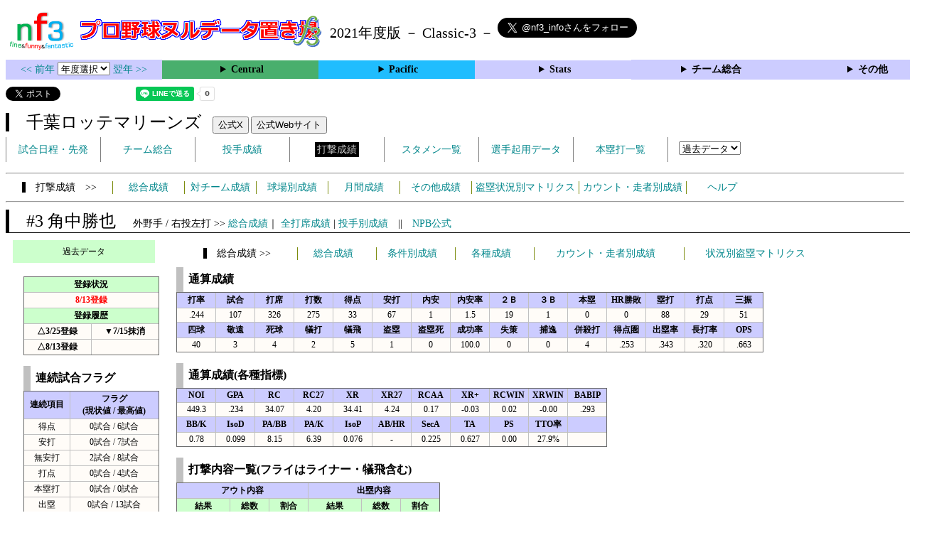

--- FILE ---
content_type: text/html; charset=UTF-8
request_url: https://nf3.sakura.ne.jp/2021/Pacific/M/f/3_stat.htm
body_size: 101061
content:
<!DOCTYPE html>
<html lang='ja'>
<head>
  <meta http-equiv='content-type' content='text/html; charset=UTF-8'>
  <meta http-equiv='content-style-type' content='text/css; charset=UTF-8'>
  <meta http-equiv='content-script-type' content='text/javascript; charset=UTF-8'>
  <meta name='keywords' content="プロ野球,データ,NPB,セイバーメトリクス">
  <meta name='description' content="日本プロ野球(NPB)に関する様々なデータをまとめたサイトです">
  <base href="https://nf3.sakura.ne.jp/2021/">
  <script type='text/javascript' src='../tree.js'></script>
  <script type='text/javascript' src='../mover.js'></script>
  <script type='text/javascript' src='../tree_t.js'></script>
  <title>プロ野球 ヌルデータ置き場f3 2021年度版  ロッテ - 打撃成績 3 角中勝也 - </title>
  <link rel='stylesheet' href='../style.css?20210331_01''>
</head>
<body>
<!-- ヘッダー部 -->
<div id="header">
  <div class=headimg>
    <img src="../Img/nf3Logo_v2.png" width=100>
    <a href="./index.html"><img src="../Img/NulDataf3_2024.png" width=350></a>
    <br>
  </div>
  <div class=headimg>
    <span style="font-size:20px;vertical-align:middle"> 2021年度版 － Classic-3 －
<a href="https://twitter.com/nf3_info" class="twitter-follow-button" data-size="large" data-show-screen-name="true" data-lang="ja" data-show-count="false">Follow @nf3_info</a></span>
  </div>
</div>
<section>
<div class='Menubox'>
<div class='MenuCell_Index'><a href="../2020/index.html"><< 前年 </a>
<select name="select" onChange="location.href=value;">
  <option value="">年度選択</option>
  <option value="../index.html">2025年</option>
  <option value="../2024/index.html">2024年</option>
  <option value="../2023/index.html">2023年</option>
  <option value="../2022/index.html">2022年</option>
  <option value="../2021/index.html">2021年</option>
  <option value="../2020/index.html">2020年</option>
  <option value="../2019/index.html">2019年</option>
  <option value="../2018/index.html">2018年</option>
  <option value="../2017/index.html">2017年</option>
  <option value="../2016/index.html">2016年</option>
  <option value="../2015/index.html">2015年</option>
  <option value="../2014/index.html">2014年</option>
  <option value="../2013/index.html">2013年</option>
  <option value="../2012/index.html">2012年</option>
  <option value="../2011/index.html">2011年</option>
  <option value="../2010/index.html">2010年</option>
  <option value="../2009/index.html">2009年</option>
  <option value="../2008/index.html">2008年</option>
  <option value="../2007/index.html">2007年</option>
  <option value="../2006/index.html">2006年</option>
  <option value="../2005/index.html">2005年</option>
</select>
<a href='../2022/index.html'> 翌年 >></a>
</div>
<div class='MenuCell'>
<details>
<summary class='Ce'>Central</summary>
<dl>
  <dt class="G"><a href="../php/stat_disp/stat_disp.php?y=2021&leg=0&mon=0&tm=G&vst=all"><span class="G">読売ジャイアンツ</span></a></dt>
  <dt class="T"><a href="../php/stat_disp/stat_disp.php?y=2021&leg=0&mon=0&tm=T&vst=all"><span class="T">阪神タイガース</span></a></dt>
  <dt class="D"><a href="../php/stat_disp/stat_disp.php?y=2021&leg=0&mon=0&tm=D&vst=all"><span class="D">中日ドラゴンズ</span></a></dt>
  <dt class="DB"><a href="../php/stat_disp/stat_disp.php?y=2021&leg=0&mon=0&tm=DB&vst=all"><span class="DB">横浜ＤｅＮＡベイスターズ</span></a></dt>
  <dt class="C"><a href="../php/stat_disp/stat_disp.php?y=2021&leg=0&mon=0&tm=C&vst=all"><span class="C">広島東洋カープ</span></a></dt>
  <dt class="S"><a href="../php/stat_disp/stat_disp.php?y=2021&leg=0&mon=0&tm=S&vst=all"><span class="S">東京ヤクルトスワローズ</span></a></dt>
</dl>
</details>
</div>
<div class='MenuCell'>
<details>
<summary class='Pa'>Pacific</summary>
<dl>
  <dt class="H"><a href="../php/stat_disp/stat_disp.php?y=2021&leg=1&mon=0&tm=H&vst=all"><span class="H">福岡ソフトバンクホークス</span></a></dt>
  <dt class="M"><a href="../php/stat_disp/stat_disp.php?y=2021&leg=1&mon=0&tm=M&vst=all"><span class="M">千葉ロッテマリーンズ</span></a></dt>
  <dt class="L"><a href="../php/stat_disp/stat_disp.php?y=2021&leg=1&mon=0&tm=L&vst=all"><span class="L">埼玉西武ライオンズ</span></a></dt>
  <dt class="E"><a href="../php/stat_disp/stat_disp.php?y=2021&leg=1&mon=0&tm=E&vst=all"><span class="E">東北楽天ゴールデンイーグルス</span></a></dt>
  <dt class="F"><a href="../php/stat_disp/stat_disp.php?y=2021&leg=1&mon=0&tm=F&vst=all"><span class="F">北海道日本ハムファイターズ</span></a></dt>
  <dt class="B"><a href="../php/stat_disp/stat_disp.php?y=2021&leg=1&mon=0&tm=B&vst=all"><span class="B">オリックス・バファローズ</span></a></dt>
</dl>
</details>
</div>
<div class='MenuCell'>
<details>
<summary class='Index'>Stats</summary>
<dl>
  <dt class="Index"><a href="./Stats/Standing.htm">順位表</a></dt>
  <dt class="Ce"><a href="../php/stat_disp/stat_disp.php?y=2021&leg=0&tm=Sta&fp=0&dn=6&dk=0"><span style="color:#ffffff">セ・打撃成績</a></span></dt>
  <dt class="Ce"><a href="../php/stat_disp/stat_disp.php?y=2021&leg=0&tm=Sta&fp=1&dn=6&dk=0'"><span style="color:#ffffff">セ・投手成績</span></a></dt>
  <dt class="Pa"><a href="../php/stat_disp/stat_disp.php?y=2021&leg=1&tm=Sta&fp=0&dn=6&dk=0"><span style="color:#ffffff">パ・打撃成績</a></span></dt>
  <dt class="Pa"><a href="../php/stat_disp/stat_disp.php?y=2021&leg=1&tm=Sta&fp=1&dn=6&dk=0'"><span style="color:#ffffff">パ・投手成績</span></a></dt>
  <dt class="Index"><a href="../php/stat_disp/stat_disp.php?y=2021&leg=2&tm=Sta&fp=0&dn=6&dk=0">交流戦打撃成績</a></dt>
  <dt class="Index"><a href="../php/stat_disp/stat_disp.php?y=2021&leg=2&tm=Sta&fp=1&dn=6&dk=0">交流戦投手成績</a></dt>
</dl>
</details>
</div>
<div class='MenuCell'>
<details>
<summary class='Index'>チーム総合</summary>
<dl>
  <dt class="Index"><a href="./Stats/team_etc.htm">各種データ</a></dt>
  <dt class="Index"><a href="./Stats/Starter.htm">先発一覧</a></dt>
  <dt class="Index"><a href="./Stats/kouji.htm">公示履歴</a></dt></dl>
</details>
</div>
<div class='MenuCell'>
<details>
<summary class='Index'>その他</summary>
<dl>
  <dt class="Index"><a href="../php/vsSer.php" target="_blank">打者vs投手検索</a></dt>

</dl>
</details>
</div>
</div>
</section>
<div id="header">
<a href="https://twitter.com/share?ref_src=twsrc%5Etfw" class="twitter-share-button" data-text="プロ野球 ヌルデータ置き場f3 2021年度版  ロッテ - 打撃成績 3 角中勝也 - " data-url="https://nf3.sakura.ne.jp/2021/Pacific/M/f/3_stat.htm" data-lang="ja" data-show-count="false">Tweet</a><script async src="https://platform.twitter.com/widgets.js" charset="utf-8"></script>
<iframe src="https://www.facebook.com/plugins/share_button.php?href=https://nf3.sakura.ne.jp/2021/Pacific/M/f/3_stat.htm&layout=button&size=small&width=100&height=20&appId" width="100" height="20" style="border:none;overflow:hidden" scrolling="no" frameborder="0" allowTransparency="true" allow="encrypted-media"></iframe>
<div class="line-it-button" data-lang="ja" data-type="share-a" data-env="REAL" data-url="https://nf3.sakura.ne.jp/2021/Pacific/M/f/3_stat.htm" data-color="default" data-size="small" data-count="true" data-ver="3" style="display: none;"></div>
<script src="https://www.line-website.com/social-plugins/js/thirdparty/loader.min.js" async="async" defer="defer"></script>
</div>
<div id="header">  <div class="headimg">
    <span style="font-size:24px" class="M3">　千葉ロッテマリーンズ</span>　
    <button onclick="window.open('https://x.com/chibalotte','_blank')">公式X</button> 
    <button onclick="window.open('https://www.marines.co.jp/','_blank')">公式Webサイト</button>
    <div id="tmmenu">
      <ul class="tmmenu_disp">
        <li><a href="../php/stat_disp/stat_disp.php?y=2021&leg=1&mon=10&tm=M&vst=all">試合日程・先発</a></li>
        <li><a href="./Pacific/M/t/teamdata.htm">チーム総合</a></li>
        <li><a href="../php/stat_disp/stat_disp.php?y=2021&leg=1&tm=M&fp=1&dn=1&dk=0">投手成績</a></li>
        <li><a href="../php/stat_disp/stat_disp.php?y=2021&leg=1&tm=M&fp=0&dn=1&dk=0"><span class=M style="padding:3px">打撃成績</span></a></li>
        <li><a href="../php/stat_disp/stat_disp.php?y=2021&leg=1&mon=10&tm=M&stvst=all">スタメン一覧</a></li>
        <li><a href="./Pacific/M/t/kiyou.htm">選手起用データ</a></li>
        <li><a href="../php/stat_disp/stat_disp.php?y=2021&leg=1&mon=10&tm=M&hrvst=all">本塁打一覧</a></li>
        <li>　
          <select name="select" onChange="location.href=value;">
          <option value="">過去データ</option>
          <option value="../php/stat_disp/stat_disp.php?y=0&leg=1&tm=M&fp=0&dn=1&dk=0">2025年</option>
          <option value="../php/stat_disp/stat_disp.php?y=2024&leg=1&tm=M&fp=0&dn=1&dk=0">2024年</option>
          <option value="../php/stat_disp/stat_disp.php?y=2023&leg=1&tm=M&fp=0&dn=1&dk=0">2023年</option>
          <option value="../php/stat_disp/stat_disp.php?y=2022&leg=1&tm=M&fp=0&dn=1&dk=0">2022年</option>
          <option value="../php/stat_disp/stat_disp.php?y=2021&leg=1&tm=M&fp=0&dn=1&dk=0">2021年</option>
          <option value="../php/stat_disp/stat_disp.php?y=2020&leg=1&tm=M&fp=0&dn=1&dk=0">2020年</option>
          <option value="../php/stat_disp/stat_disp.php?y=2019&leg=1&tm=M&fp=0&dn=1&dk=0">2019年</option>
          <option value="../php/stat_disp/stat_disp.php?y=2018&leg=1&tm=M&fp=0&dn=1&dk=0">2018年</option>
          <option value="../php/stat_disp/stat_disp.php?y=2017&leg=1&tm=M&fp=0&dn=1&dk=0">2017年</option>
          <option value="../php/stat_disp/stat_disp.php?y=2016&leg=1&tm=M&fp=0&dn=1&dk=0">2016年</option>
          <option value="../php/stat_disp/stat_disp.php?y=2015&leg=1&tm=M&fp=0&dn=1&dk=0">2015年</option>
          <option value="../php/stat_disp/stat_disp.php?y=2014&leg=1&tm=M&fp=0&dn=1&dk=0">2014年</option>
          <option value="../php/stat_disp/stat_disp.php?y=2013&leg=1&tm=M&fp=0&dn=1&dk=0">2013年</option>
          <option value="../php/stat_disp/stat_disp.php?y=2012&leg=1&tm=M&fp=0&dn=1&dk=0">2012年</option>
          <option value="../php/stat_disp/stat_disp.php?y=2011&leg=1&tm=M&fp=0&dn=1&dk=0">2011年</option>
          <option value="../php/stat_disp/stat_disp.php?y=2010&leg=1&tm=M&fp=0&dn=1&dk=0">2010年</option>
          <option value="../php/stat_disp/stat_disp.php?y=2009&leg=1&tm=M&fp=0&dn=1&dk=0">2009年</option>
          <option value="../php/stat_disp/stat_disp.php?y=2008&leg=1&tm=M&fp=0&dn=1&dk=0">2008年</option>
          <option value="../php/stat_disp/stat_disp.php?y=2007&leg=1&tm=M&fp=0&dn=1&dk=0">2007年</option>
          <option value="../php/stat_disp/stat_disp.php?y=2006&leg=1&tm=M&fp=0&dn=1&dk=0">2006年</option>
          <option value="../php/stat_disp/stat_disp.php?y=2005&leg=1&tm=M&fp=0&dn=1&dk=0">2005年</option>
          </select>
        </li>
      </ul>
    </div>
  </div>
</div>
<hr>
<div id="tmmenu">
  <div id="minimenu">
    <div class="mmm"><span class="M3">　打撃成績　>></span></div>
    <div class="mms"><a href="../php/stat_disp/stat_disp.php?y=2021&leg=1&tm=M&fp=0&dn=1&dk=0">総合成績</a></div>
    <div class="mms"><a href="Pacific/M/t/fp_all_data_vsT.htm">対チーム成績</a></div>
    <div class="mms"><a href="Pacific/M/t/fp_all_data_vsS.htm">球場別成績</a></div>
    <div class="mms"><a href="Pacific/M/t/fp_all_data_vsM.htm">月間成績</a></div>
    <div class="mms"><a href="Pacific/M/t/fp_all_data_etc.htm">その他成績</a></div>
    <div class="mmml"><a href="Pacific/M/t/fp_all_data_stm.htm">盗塁状況別マトリクス</a></div>
    <div class="mmml"><a href="Pacific/M/t/fp_all_data_cdr.htm">カウント・走者別成績</a></div>
    <div class="mms"><a href="https://nf3.sakura.ne.jp/Help/Help_fp.htm" target=_blank>ヘルプ</a></div>
  </div>
</div>
<hr>
<div id="header_p">
  <div class="M2">
    <span style="font-size:24px">　#3 角中勝也　</span><span style="font-size:14px">外野手 / 右投左打 >> <a href="./Pacific/M/f/3_stat.htm">総合成績</a>｜ <a href="../php/stat_disp/stat_disp.php?y=2021&leg=1&fpnum=3&tm=M&mon=0&vst=all">全打席成績</a> | <a href="./Pacific/M/f/3_stat_vsP.htm">投手別成績</a>　||　<a href="https://npb.jp/bis/players/41545114.html" target=_blank>NPB公式</a></span>
  </div>
</div>
<div id="p_main">
  <div class="p_info">
    <div class="kako_menu">
      <label for="kako_menu_01">過去データ</label>
      <input type="checkbox" id="kako_menu_01" class="accordion" />
      <ul id="links01">
        <li><a href='../Pacific/M/f/3_stat.htm'>2025年 M #3</a></li>
        <li><a href='../2024/Pacific/M/f/3_stat.htm'>2024年 M #3</a></li>
        <li><a href='../2023/Pacific/M/f/3_stat.htm'>2023年 M #3</a></li>
        <li><a href='../2022/Pacific/M/f/3_stat.htm'>2022年 M #3</a></li>
        <li><a href='../2021/Pacific/M/f/3_stat.htm'>2021年 M #3</a></li>
        <li><a href='../2020/Pacific/M/f/3_stat.htm'>2020年 M #3</a></li>
        <li><a href='../2019/Pacific/M/f/3_stat.htm'>2019年 M #3</a></li>
        <li><a href='../2018/Pacific/M/f/3_stat.htm'>2018年 M #3</a></li>
        <li><a href='../2017/Pacific/M/f/3_stat.htm'>2017年 M #3</a></li>
        <li><a href='../2016/Pacific/M/f/61_stat.htm'>2016年 M #61</a></li>
        <li><a href='../2015/Pacific/M/f/61_stat.htm'>2015年 M #61</a></li>
        <li><a href='../2014/Pacific/M/f/61_stat.htm'>2014年 M #61</a></li>
        <li><a href='../2013/Pacific/M/f/61_stat.htm'>2013年 M #61</a></li>
        <li><a href='../2012/Pacific/M/f/61_stat.htm'>2012年 M #61</a></li>
        <li><a href='../2011/Pacific/M/f/61_stat.htm'>2011年 M #61</a></li>
        <li><a href='../2010/Pacific/M/f/61_stat.htm'>2010年 M #61</a></li>
        <li><a href='../2009/Pacific/M/f/61_stat.htm'>2009年 M #61</a></li>
        <li><a href='../2008/Pacific/M/f/61_stat.htm'>2008年 M #61</a></li>
        <li><a href='../2007/Pacific/M/f/61_stat.htm'>2007年 M #61</a></li>
      </ul>
    </div>
    <br>
    <table class="Base" border=1>
      <tr>
        <th class="Index2" colspan=2>登録状況</th>
      </tr>
      <tr>
        <td class="HR"colspan=2>8/13登録</td>
      </tr>
      <tr>
        <th class="Index2" colspan=2 nowrap>登録履歴</th>
      </tr>
      <tr>
        <th width=90 nowrap>△3/25登録</th>
        <th width=90 nowrap>▼7/15抹消</th>
      </tr>
      <tr>
        <th width=90 nowrap>△8/13登録</th>
        <th width=90 nowrap></th>
      </tr>
    </table>
    <br>
    <table class="Base" border=1>
      <caption>
      <div class="Title">連続試合フラグ</div>
      </caption>
      <tr class="Index">
        <th width=60 nowrap>連続項目</th>
        <th width=120 nowrap>フラグ<br>(現状値 / 最高値)</th>
      </tr>
      <tr onmouseover="M_over(this)" onmouseout="M_out(this)" onClick="M_click(this)">
        <td>得点</td>
        <td>0試合 / 6試合</td>
      </tr>
      <tr onmouseover="M_over(this)" onmouseout="M_out(this)" onClick="M_click(this)">
        <td>安打</td>
        <td>0試合 / 7試合</td>
      </tr>
      <tr onmouseover="M_over(this)" onmouseout="M_out(this)" onClick="M_click(this)">
        <td>無安打</td>
        <td>2試合 / 8試合</td>
      </tr>
      <tr onmouseover="M_over(this)" onmouseout="M_out(this)" onClick="M_click(this)">
        <td>打点</td>
        <td>0試合 / 4試合</td>
      </tr>
      <tr onmouseover="M_over(this)" onmouseout="M_out(this)" onClick="M_click(this)">
        <td>本塁打</td>
        <td>0試合 / 0試合</td>
      </tr>
      <tr onmouseover="M_over(this)" onmouseout="M_out(this)" onClick="M_click(this)">
        <td>出塁</td>
        <td>0試合 / 13試合</td>
      </tr>
    </table>
    <br>
    <table class="Base" border=1>
      <caption>
      <div class="Title">連続打席フラグ</div>
      </caption>
      <tr class="Index">
        <th width=60 nowrap>連続項目</th>
        <th width=120 nowrap>フラグ<br>(現状値 / 最高値)</th>
      </tr>
      <tr onmouseover="M_over(this)" onmouseout="M_out(this)" onClick="M_click(this)">
        <td>安打</td>
        <td>0打席 / 4打席</td>
      </tr>
      <tr onmouseover="M_over(this)" onmouseout="M_out(this)" onClick="M_click(this)">
        <td>本塁打</td>
        <td>0打席 / 0打席</td>
      </tr>
      <tr onmouseover="M_over(this)" onmouseout="M_out(this)" onClick="M_click(this)">
        <td>無安打</td>
        <td>4打席 / 18打席</td>
      </tr>
      <tr onmouseover="M_over(this)" onmouseout="M_out(this)" onClick="M_click(this)">
        <td>三振</td>
        <td>0打席 / 3打席</td>
      </tr>
      <tr onmouseover="M_over(this)" onmouseout="M_out(this)" onClick="M_click(this)">
        <td>無三振</td>
        <td>9打席 / 29打席</td>
      </tr>
      <tr onmouseover="M_over(this)" onmouseout="M_out(this)" onClick="M_click(this)">
        <td>出塁</td>
        <td>0打席 / 5打席</td>
      </tr>
    </table>
  </div>
  <div class="p_data">
    <div id="minimenu_p">
      <div class="mmm"><span class="M3">　総合成績 >></span></div>
      <div class="mms"><a href="javascript:chgmenu('All')">総合成績</a></div>
      <div class="mms"><a href="javascript:chgmenu('Cond')">条件別成績</a></div>
      <div class="mms"><a href="javascript:chgmenu('Vari')">各種成績</a></div>
      <div class="mmbl"><a href="javascript:chgmenu('Cond2')">カウント・走者別成績</a></div>
      <div class="mmbl"><a href="javascript:chgmenu('Cond3')">状況別盗塁マトリクス</a></div>
    </div>
    <table class="Base_P" border=1>
      <caption>
      <div class="Title">通算成績</div>
      </caption>
      <tr class="Index">
        <th width=50>打率</th>
        <th width=50>試合</th>
        <th width=50>打席</th>
        <th width=50>打数</th>
        <th width=50>得点</th>
        <th width=50>安打</th>
        <th width=50>内安</th>
        <th width=50>内安率</th>
        <th width=50>２Ｂ</th>
        <th width=50>３Ｂ</th>
        <th width=50>本塁</th>
        <th width=50>HR勝敗</th>
        <th width=50>塁打</th>
        <th width=50>打点</th>
        <th width=50>三振</th>
      </tr>
      <tr onmouseover="M_over(this)" onmouseout="M_out(this)" onClick="M_click(this)">
        <td>.244</td>
        <td>107</td>
        <td>326</td>
        <td>275</td>
        <td>33</td>
        <td>67</td>
        <td>1</td>
        <td>1.5</td>
        <td>19</td>
        <td>1</td>
        <td>0</td>
        <td>0</td>
        <td>88</td>
        <td>29</td>
        <td>51</td>
      </tr>
      <tr class="Index">
        <th width=50>四球</th>
        <th width=50>敬遠</th>
        <th width=50>死球</th>
        <th width=50>犠打</th>
        <th width=50>犠飛</th>
        <th width=50>盗塁</th>
        <th width=50>盗塁死</th>
        <th width=50>成功率</th>
        <th width=50>失策</th>
        <th width=50>捕逸</th>
        <th width=50>併殺打</th>
        <th width=50>得点圏</th>
        <th width=50>出塁率</th>
        <th width=50>長打率</th>
        <th width=50>OPS</th>
      </tr>
      <tr onmouseover="M_over(this)" onmouseout="M_out(this)" onClick="M_click(this)">
        <td>40</td>
        <td>3</td>
        <td>4</td>
        <td>2</td>
        <td>5</td>
        <td>1</td>
        <td>0</td>
        <td>100.0</td>
        <td>0</td>
        <td>0</td>
        <td>4</td>
        <td>.253</td>
        <td>.343</td>
        <td>.320</td>
        <td>.663</td>
      </tr>
    </table>
    <br>
    <div id="All" style="display:block">
      <table class="Base_P" border=1>
        <caption>
        <div class="Title">通算成績(各種指標)</div>
        </caption>
        <tr class="Index">
          <th width=50>NOI</th>
          <th width=50>GPA</th>
          <th width=50>RC</th>
          <th width=50>RC27</th>
          <th width=50>XR</th>
          <th width=50>XR27</th>
          <th width=50>RCAA</th>
          <th width=50>XR+</th>
          <th width=50>RCWIN</th>
          <th width=50>XRWIN</th>
          <th width=50>BABIP</th>
        </tr>
        <tr onmouseover="M_over(this)" onmouseout="M_out(this)" onClick="M_click(this)">
          <td>449.3</td>
          <td>.234</td>
          <td>34.07</td>
          <td>4.20</td>
          <td>34.41</td>
          <td>4.24</td>
          <td>0.17</td>
          <td>-0.03</td>
          <td>0.02</td>
          <td>-0.00</td>
          <td>.293</td>
        </tr>
        <tr class="Index">
          <th width=50>BB/K</th>
          <th width=50>IsoD</th>
          <th width=50>PA/BB</th>
          <th width=50>PA/K</th>
          <th width=50>IsoP</th>
          <th width=50>AB/HR</th>
          <th width=50>SecA</th>
          <th width=50>TA</th>
          <th width=50>PS</th>
          <th width=50>TTO率</th>
          <th width=50></th>
        </tr>
        <tr onmouseover="M_over(this)" onmouseout="M_out(this)" onClick="M_click(this)">
          <td>0.78</td>
          <td>0.099</td>
          <td>8.15</td>
          <td>6.39</td>
          <td>0.076</td>
          <td>-</td>
          <td>0.225</td>
          <td>0.627</td>
          <td>0.00</td>
          <td>27.9%</td>
          <td></td>
        </tr>
      </table>
      <br>
      <table class="Base_P" border=1>
        <caption>
        <div class="Title">打撃内容一覧(フライはライナー・犠飛含む)</div>
        </caption>
        <tr class="Index">
          <th colspan=3>アウト内容</th>
          <th colspan=3>出塁内容</th>
        </tr>
        <tr class="Index2">
          <th width=70 nowrap>結果</th>
          <th width=50 nowrap>総数</th>
          <th width=50 nowrap>割合</th>
          <th width=70 nowrap>結果</th>
          <th width=50 nowrap>総数</th>
          <th width=50 nowrap>割合</th>
        </tr>
        <tr onmouseover="M_over(this)" onmouseout="M_out(this)" onClick="M_click(this)">
          <td>ゴロ</td>
          <td>83</td>
          <td>39.3%</td>
          <td>安打</td>
          <td>67</td>
          <td>58.3%</td>
        </tr>
        <tr onmouseover="M_over(this)" onmouseout="M_out(this)" onClick="M_click(this)">
          <td>フライ</td>
          <td>75</td>
          <td>35.5%</td>
          <td>四死球</td>
          <td>44</td>
          <td>38.3%</td>
        </tr>
        <tr onmouseover="M_over(this)" onmouseout="M_out(this)" onClick="M_click(this)">
          <td>空三振</td>
          <td>41</td>
          <td>19.4%</td>
          <td>失策出塁</td>
          <td>4</td>
          <td>3.5%</td>
        </tr>
        <tr onmouseover="M_over(this)" onmouseout="M_out(this)" onClick="M_click(this)">
          <td>見三振</td>
          <td>10</td>
          <td>4.7%</td>
          <td>野選</td>
          <td>0</td>
          <td>0.0%</td>
        </tr>
        <tr onmouseover="M_over(this)" onmouseout="M_out(this)" onClick="M_click(this)">
          <td>犠打</td>
          <td>2</td>
          <td>0.9%</td>
          <td>打・走妨</td>
          <td>0</td>
          <td>0.0%</td>
        </tr>
        <tr onmouseover="M_over(this)" onmouseout="M_out(this)" onClick="M_click(this)">
          <td>守備妨</td>
          <td>0</td>
          <td>0.0%</td>
          <td></td>
          <td></td>
          <td></td>
        </tr>
      </table>
      <br>
      <table class="Base_P" border=1>
        <caption>
        <div class="Title">対チーム別成績(リーグ)</div>
        </caption>
        <tr class="Index">
          <th width=100 nowrap>チーム</th>
          <th width=40 nowrap>打率</th>
          <th width=30 nowrap>試合</th>
          <th width=30 nowrap>打席</th>
          <th width=30 nowrap>打数</th>
          <th width=30 nowrap>得点</th>
          <th width=30 nowrap>安打</th>
          <th width=30 nowrap>２Ｂ</th>
          <th width=30 nowrap>３Ｂ</th>
          <th width=30 nowrap>本塁</th>
          <th width=30 nowrap>塁打</th>
          <th width=30 nowrap>打点</th>
          <th width=30 nowrap>三振</th>
          <th width=30 nowrap>四球</th>
          <th width=30 nowrap>敬遠</th>
          <th width=30 nowrap>死球</th>
          <th width=30 nowrap>犠打</th>
          <th width=30 nowrap>犠飛</th>
          <th width=30 nowrap>盗塁</th>
          <th width=30 nowrap>盗塁死</th>
          <th width=30 nowrap>失策</th>
          <th width=40 nowrap>出塁率</th>
          <th width=40 nowrap>長打率</th>
          <th width=40 nowrap>OPS</th>
        </tr>
        <tr onmouseover="M_over(this)" onmouseout="M_out(this)" onClick="M_click(this)">
          <th class="H">ソフトバンク</th>
          <td>.250</td>
          <td>22</td>
          <td>64</td>
          <td>56</td>
          <td>5</td>
          <td>14</td>
          <td>2</td>
          <td>0</td>
          <td>0</td>
          <td>16</td>
          <td>9</td>
          <td>11</td>
          <td>6</td>
          <td>0</td>
          <td>0</td>
          <td>0</td>
          <td>2</td>
          <td>0</td>
          <td>0</td>
          <td>0</td>
          <td>.313</td>
          <td>.286</td>
          <td>.598</td>
        </tr>
        <tr onmouseover="M_over(this)" onmouseout="M_out(this)" onClick="M_click(this)">
          <th class="L">西武</th>
          <td>.152</td>
          <td>20</td>
          <td>55</td>
          <td>46</td>
          <td>3</td>
          <td>7</td>
          <td>1</td>
          <td>0</td>
          <td>0</td>
          <td>8</td>
          <td>1</td>
          <td>9</td>
          <td>8</td>
          <td>0</td>
          <td>0</td>
          <td>0</td>
          <td>1</td>
          <td>0</td>
          <td>0</td>
          <td>0</td>
          <td>.273</td>
          <td>.174</td>
          <td>.447</td>
        </tr>
        <tr onmouseover="M_over(this)" onmouseout="M_out(this)" onClick="M_click(this)">
          <th class="E">楽天</th>
          <td>.238</td>
          <td>17</td>
          <td>46</td>
          <td>42</td>
          <td>2</td>
          <td>10</td>
          <td>6</td>
          <td>0</td>
          <td>0</td>
          <td>16</td>
          <td>3</td>
          <td>6</td>
          <td>2</td>
          <td>0</td>
          <td>1</td>
          <td>1</td>
          <td>0</td>
          <td>0</td>
          <td>0</td>
          <td>0</td>
          <td>.289</td>
          <td>.381</td>
          <td>.670</td>
        </tr>
        <tr onmouseover="M_over(this)" onmouseout="M_out(this)" onClick="M_click(this)">
          <th class="F">日本ハム</th>
          <td>.129</td>
          <td>13</td>
          <td>36</td>
          <td>31</td>
          <td>4</td>
          <td>4</td>
          <td>0</td>
          <td>0</td>
          <td>0</td>
          <td>4</td>
          <td>4</td>
          <td>8</td>
          <td>4</td>
          <td>0</td>
          <td>0</td>
          <td>0</td>
          <td>1</td>
          <td>0</td>
          <td>0</td>
          <td>0</td>
          <td>.222</td>
          <td>.129</td>
          <td>.351</td>
        </tr>
        <tr onmouseover="M_over(this)" onmouseout="M_out(this)" onClick="M_click(this)">
          <th class="B">オリックス</th>
          <td>.275</td>
          <td>17</td>
          <td>53</td>
          <td>40</td>
          <td>6</td>
          <td>11</td>
          <td>3</td>
          <td>0</td>
          <td>0</td>
          <td>14</td>
          <td>1</td>
          <td>10</td>
          <td>11</td>
          <td>1</td>
          <td>1</td>
          <td>1</td>
          <td>0</td>
          <td>0</td>
          <td>0</td>
          <td>0</td>
          <td>.442</td>
          <td>.350</td>
          <td>.792</td>
        </tr>
      </table>
      <br>
      <table class="Base_P" border=1>
        <caption>
        <div class="Title">対チーム別成績(交流戦)</div>
        </caption>
        <tr class="Index">
          <th width=100 nowrap>チーム</th>
          <th width=40 nowrap>打率</th>
          <th width=30 nowrap>試合</th>
          <th width=30 nowrap>打席</th>
          <th width=30 nowrap>打数</th>
          <th width=30 nowrap>得点</th>
          <th width=30 nowrap>安打</th>
          <th width=30 nowrap>２Ｂ</th>
          <th width=30 nowrap>３Ｂ</th>
          <th width=30 nowrap>本塁</th>
          <th width=30 nowrap>塁打</th>
          <th width=30 nowrap>打点</th>
          <th width=30 nowrap>三振</th>
          <th width=30 nowrap>四球</th>
          <th width=30 nowrap>敬遠</th>
          <th width=30 nowrap>死球</th>
          <th width=30 nowrap>犠打</th>
          <th width=30 nowrap>犠飛</th>
          <th width=30 nowrap>盗塁</th>
          <th width=30 nowrap>盗塁死</th>
          <th width=30 nowrap>失策</th>
          <th width=40 nowrap>出塁率</th>
          <th width=40 nowrap>長打率</th>
          <th width=40 nowrap>OPS</th>
        </tr>
        <tr onmouseover="M_over(this)" onmouseout="M_out(this)" onClick="M_click(this)">
          <th class="G">巨人</th>
          <td>.400</td>
          <td>3</td>
          <td>12</td>
          <td>10</td>
          <td>0</td>
          <td>4</td>
          <td>2</td>
          <td>0</td>
          <td>0</td>
          <td>6</td>
          <td>1</td>
          <td>1</td>
          <td>1</td>
          <td>0</td>
          <td>1</td>
          <td>0</td>
          <td>0</td>
          <td>0</td>
          <td>0</td>
          <td>0</td>
          <td>.500</td>
          <td>.600</td>
          <td>1.100</td>
        </tr>
        <tr onmouseover="M_over(this)" onmouseout="M_out(this)" onClick="M_click(this)">
          <th class="T">阪神</th>
          <td>.400</td>
          <td>3</td>
          <td>10</td>
          <td>10</td>
          <td>4</td>
          <td>4</td>
          <td>3</td>
          <td>0</td>
          <td>0</td>
          <td>7</td>
          <td>2</td>
          <td>2</td>
          <td>0</td>
          <td>0</td>
          <td>0</td>
          <td>0</td>
          <td>0</td>
          <td>0</td>
          <td>0</td>
          <td>0</td>
          <td>.400</td>
          <td>.700</td>
          <td>1.100</td>
        </tr>
        <tr onmouseover="M_over(this)" onmouseout="M_out(this)" onClick="M_click(this)">
          <th class="D">中日</th>
          <td>.222</td>
          <td>3</td>
          <td>11</td>
          <td>9</td>
          <td>1</td>
          <td>2</td>
          <td>0</td>
          <td>0</td>
          <td>0</td>
          <td>2</td>
          <td>2</td>
          <td>0</td>
          <td>1</td>
          <td>0</td>
          <td>1</td>
          <td>0</td>
          <td>0</td>
          <td>0</td>
          <td>0</td>
          <td>0</td>
          <td>.364</td>
          <td>.222</td>
          <td>.586</td>
        </tr>
        <tr onmouseover="M_over(this)" onmouseout="M_out(this)" onClick="M_click(this)">
          <th class="DB">ＤｅＮＡ</th>
          <td>.400</td>
          <td>3</td>
          <td>13</td>
          <td>10</td>
          <td>3</td>
          <td>4</td>
          <td>1</td>
          <td>0</td>
          <td>0</td>
          <td>5</td>
          <td>3</td>
          <td>1</td>
          <td>3</td>
          <td>0</td>
          <td>0</td>
          <td>0</td>
          <td>0</td>
          <td>0</td>
          <td>0</td>
          <td>0</td>
          <td>.538</td>
          <td>.500</td>
          <td>1.038</td>
        </tr>
        <tr onmouseover="M_over(this)" onmouseout="M_out(this)" onClick="M_click(this)">
          <th class="C">広島</th>
          <td>.500</td>
          <td>3</td>
          <td>12</td>
          <td>8</td>
          <td>2</td>
          <td>4</td>
          <td>1</td>
          <td>1</td>
          <td>0</td>
          <td>7</td>
          <td>3</td>
          <td>1</td>
          <td>3</td>
          <td>1</td>
          <td>0</td>
          <td>0</td>
          <td>1</td>
          <td>1</td>
          <td>0</td>
          <td>0</td>
          <td>.583</td>
          <td>.875</td>
          <td>1.458</td>
        </tr>
        <tr onmouseover="M_over(this)" onmouseout="M_out(this)" onClick="M_click(this)">
          <th class="S">ヤクルト</th>
          <td>.231</td>
          <td>3</td>
          <td>14</td>
          <td>13</td>
          <td>3</td>
          <td>3</td>
          <td>0</td>
          <td>0</td>
          <td>0</td>
          <td>3</td>
          <td>0</td>
          <td>2</td>
          <td>1</td>
          <td>1</td>
          <td>0</td>
          <td>0</td>
          <td>0</td>
          <td>0</td>
          <td>0</td>
          <td>0</td>
          <td>.286</td>
          <td>.231</td>
          <td>.516</td>
        </tr>
      </table>
      <br>
      <table class="Base_P" border=1>
        <caption>
        <div class="Title">球場別成績</div>
        </caption>
        <tr class="Index">
          <th width=120 nowrap>球場</th>
          <th width=40 nowrap>打率</th>
          <th width=30 nowrap>試合</th>
          <th width=30 nowrap>打席</th>
          <th width=30 nowrap>打数</th>
          <th width=30 nowrap>得点</th>
          <th width=30 nowrap>安打</th>
          <th width=30 nowrap>２Ｂ</th>
          <th width=30 nowrap>３Ｂ</th>
          <th width=30 nowrap>本塁</th>
          <th width=30 nowrap>塁打</th>
          <th width=30 nowrap>打点</th>
          <th width=30 nowrap>三振</th>
          <th width=30 nowrap>四球</th>
          <th width=30 nowrap>敬遠</th>
          <th width=30 nowrap>死球</th>
          <th width=30 nowrap>犠打</th>
          <th width=30 nowrap>犠飛</th>
          <th width=30 nowrap>盗塁</th>
          <th width=30 nowrap>盗塁死</th>
          <th width=30 nowrap>失策</th>
          <th width=40 nowrap>出塁率</th>
          <th width=40 nowrap>長打率</th>
          <th width=40 nowrap>OPS</th>
        </tr>
        <tr onmouseover="M_over(this)" onmouseout="M_out(this)" onClick="M_click(this)">
          <th class="M">ZOZOマリン</th>
          <td>.221</td>
          <td>60</td>
          <td>172</td>
          <td>149</td>
          <td>14</td>
          <td>33</td>
          <td>12</td>
          <td>1</td>
          <td>0</td>
          <td>47</td>
          <td>12</td>
          <td>27</td>
          <td>17</td>
          <td>3</td>
          <td>2</td>
          <td>0</td>
          <td>4</td>
          <td>1</td>
          <td>0</td>
          <td>0</td>
          <td>.302</td>
          <td>.315</td>
          <td>.618</td>
        </tr>
        <tr onmouseover="M_over(this)" onmouseout="M_out(this)" onClick="M_click(this)">
          <th class="H">PayPayドーム</th>
          <td>.273</td>
          <td>10</td>
          <td>26</td>
          <td>22</td>
          <td>2</td>
          <td>6</td>
          <td>1</td>
          <td>0</td>
          <td>0</td>
          <td>7</td>
          <td>4</td>
          <td>6</td>
          <td>4</td>
          <td>0</td>
          <td>0</td>
          <td>0</td>
          <td>0</td>
          <td>0</td>
          <td>0</td>
          <td>0</td>
          <td>.385</td>
          <td>.318</td>
          <td>.703</td>
        </tr>
        <tr onmouseover="M_over(this)" onmouseout="M_out(this)" onClick="M_click(this)">
          <th class="L">メットライフ</th>
          <td>.167</td>
          <td>9</td>
          <td>33</td>
          <td>24</td>
          <td>3</td>
          <td>4</td>
          <td>0</td>
          <td>0</td>
          <td>0</td>
          <td>4</td>
          <td>1</td>
          <td>6</td>
          <td>8</td>
          <td>0</td>
          <td>0</td>
          <td>0</td>
          <td>1</td>
          <td>0</td>
          <td>0</td>
          <td>0</td>
          <td>.364</td>
          <td>.167</td>
          <td>.530</td>
        </tr>
        <tr onmouseover="M_over(this)" onmouseout="M_out(this)" onClick="M_click(this)">
          <th class="E">楽天生命パーク</th>
          <td>.429</td>
          <td>6</td>
          <td>16</td>
          <td>14</td>
          <td>1</td>
          <td>6</td>
          <td>2</td>
          <td>0</td>
          <td>0</td>
          <td>8</td>
          <td>2</td>
          <td>0</td>
          <td>0</td>
          <td>0</td>
          <td>1</td>
          <td>1</td>
          <td>0</td>
          <td>0</td>
          <td>0</td>
          <td>0</td>
          <td>.467</td>
          <td>.571</td>
          <td>1.038</td>
        </tr>
        <tr onmouseover="M_over(this)" onmouseout="M_out(this)" onClick="M_click(this)">
          <th class="F">札幌ドーム</th>
          <td>.111</td>
          <td>4</td>
          <td>11</td>
          <td>9</td>
          <td>1</td>
          <td>1</td>
          <td>0</td>
          <td>0</td>
          <td>0</td>
          <td>1</td>
          <td>0</td>
          <td>5</td>
          <td>2</td>
          <td>0</td>
          <td>0</td>
          <td>0</td>
          <td>0</td>
          <td>0</td>
          <td>0</td>
          <td>0</td>
          <td>.273</td>
          <td>.111</td>
          <td>.384</td>
        </tr>
        <tr onmouseover="M_over(this)" onmouseout="M_out(this)" onClick="M_click(this)">
          <th class="B">京セラD大阪</th>
          <td>.182</td>
          <td>5</td>
          <td>15</td>
          <td>11</td>
          <td>1</td>
          <td>2</td>
          <td>0</td>
          <td>0</td>
          <td>0</td>
          <td>2</td>
          <td>1</td>
          <td>2</td>
          <td>3</td>
          <td>0</td>
          <td>0</td>
          <td>1</td>
          <td>0</td>
          <td>0</td>
          <td>0</td>
          <td>0</td>
          <td>.357</td>
          <td>.182</td>
          <td>.539</td>
        </tr>
        <tr onmouseover="M_over(this)" onmouseout="M_out(this)" onClick="M_click(this)">
          <th class="Pa">Pa その他</th>
          <td>.294</td>
          <td>4</td>
          <td>19</td>
          <td>17</td>
          <td>3</td>
          <td>5</td>
          <td>0</td>
          <td>0</td>
          <td>0</td>
          <td>5</td>
          <td>2</td>
          <td>2</td>
          <td>2</td>
          <td>0</td>
          <td>0</td>
          <td>0</td>
          <td>0</td>
          <td>0</td>
          <td>0</td>
          <td>0</td>
          <td>.368</td>
          <td>.294</td>
          <td>.663</td>
        </tr>
        <tr onmouseover="M_over(this)" onmouseout="M_out(this)" onClick="M_click(this)">
          <th class="G">東京ドーム</th>
          <td>-</td>
          <td>0</td>
          <td>0</td>
          <td>0</td>
          <td>0</td>
          <td>0</td>
          <td>0</td>
          <td>0</td>
          <td>0</td>
          <td>0</td>
          <td>0</td>
          <td>0</td>
          <td>0</td>
          <td>0</td>
          <td>0</td>
          <td>0</td>
          <td>0</td>
          <td>0</td>
          <td>0</td>
          <td>0</td>
          <td>-</td>
          <td>-</td>
          <td>.000</td>
        </tr>
        <tr onmouseover="M_over(this)" onmouseout="M_out(this)" onClick="M_click(this)">
          <th class="T">甲子園</th>
          <td>.400</td>
          <td>3</td>
          <td>10</td>
          <td>10</td>
          <td>4</td>
          <td>4</td>
          <td>3</td>
          <td>0</td>
          <td>0</td>
          <td>7</td>
          <td>2</td>
          <td>2</td>
          <td>0</td>
          <td>0</td>
          <td>0</td>
          <td>0</td>
          <td>0</td>
          <td>0</td>
          <td>0</td>
          <td>0</td>
          <td>.400</td>
          <td>.700</td>
          <td>1.100</td>
        </tr>
        <tr onmouseover="M_over(this)" onmouseout="M_out(this)" onClick="M_click(this)">
          <th class="D">バンテリンドーム</th>
          <td>.222</td>
          <td>3</td>
          <td>11</td>
          <td>9</td>
          <td>1</td>
          <td>2</td>
          <td>0</td>
          <td>0</td>
          <td>0</td>
          <td>2</td>
          <td>2</td>
          <td>0</td>
          <td>1</td>
          <td>0</td>
          <td>1</td>
          <td>0</td>
          <td>0</td>
          <td>0</td>
          <td>0</td>
          <td>0</td>
          <td>.364</td>
          <td>.222</td>
          <td>.586</td>
        </tr>
        <tr onmouseover="M_over(this)" onmouseout="M_out(this)" onClick="M_click(this)">
          <th class="DB">横浜</th>
          <td>.400</td>
          <td>3</td>
          <td>13</td>
          <td>10</td>
          <td>3</td>
          <td>4</td>
          <td>1</td>
          <td>0</td>
          <td>0</td>
          <td>5</td>
          <td>3</td>
          <td>1</td>
          <td>3</td>
          <td>0</td>
          <td>0</td>
          <td>0</td>
          <td>0</td>
          <td>0</td>
          <td>0</td>
          <td>0</td>
          <td>.538</td>
          <td>.500</td>
          <td>1.038</td>
        </tr>
        <tr onmouseover="M_over(this)" onmouseout="M_out(this)" onClick="M_click(this)">
          <th class="C">マツダスタジアム</th>
          <td>-</td>
          <td>0</td>
          <td>0</td>
          <td>0</td>
          <td>0</td>
          <td>0</td>
          <td>0</td>
          <td>0</td>
          <td>0</td>
          <td>0</td>
          <td>0</td>
          <td>0</td>
          <td>0</td>
          <td>0</td>
          <td>0</td>
          <td>0</td>
          <td>0</td>
          <td>0</td>
          <td>0</td>
          <td>0</td>
          <td>-</td>
          <td>-</td>
          <td>.000</td>
        </tr>
        <tr onmouseover="M_over(this)" onmouseout="M_out(this)" onClick="M_click(this)">
          <th class="S">神宮</th>
          <td>-</td>
          <td>0</td>
          <td>0</td>
          <td>0</td>
          <td>0</td>
          <td>0</td>
          <td>0</td>
          <td>0</td>
          <td>0</td>
          <td>0</td>
          <td>0</td>
          <td>0</td>
          <td>0</td>
          <td>0</td>
          <td>0</td>
          <td>0</td>
          <td>0</td>
          <td>0</td>
          <td>0</td>
          <td>0</td>
          <td>-</td>
          <td>-</td>
          <td>.000</td>
        </tr>
        <tr onmouseover="M_over(this)" onmouseout="M_out(this)" onClick="M_click(this)">
          <th class="Ce">Ce その他</th>
          <td>-</td>
          <td>0</td>
          <td>0</td>
          <td>0</td>
          <td>0</td>
          <td>0</td>
          <td>0</td>
          <td>0</td>
          <td>0</td>
          <td>0</td>
          <td>0</td>
          <td>0</td>
          <td>0</td>
          <td>0</td>
          <td>0</td>
          <td>0</td>
          <td>0</td>
          <td>0</td>
          <td>0</td>
          <td>0</td>
          <td>-</td>
          <td>-</td>
          <td>.000</td>
        </tr>
      </table>
      <br>
      <table class="Base_P" border=1>
        <caption>
        <div class="Title">月別成績</div>
        </caption>
        <tr class="Index">
          <th width=100 nowrap>月名</th>
          <th width=40 nowrap>打率</th>
          <th width=30 nowrap>試合</th>
          <th width=30 nowrap>打席</th>
          <th width=30 nowrap>打数</th>
          <th width=30 nowrap>得点</th>
          <th width=30 nowrap>安打</th>
          <th width=30 nowrap>２Ｂ</th>
          <th width=30 nowrap>３Ｂ</th>
          <th width=30 nowrap>本塁</th>
          <th width=30 nowrap>塁打</th>
          <th width=30 nowrap>打点</th>
          <th width=30 nowrap>三振</th>
          <th width=30 nowrap>四球</th>
          <th width=30 nowrap>敬遠</th>
          <th width=30 nowrap>死球</th>
          <th width=30 nowrap>犠打</th>
          <th width=30 nowrap>犠飛</th>
          <th width=30 nowrap>盗塁</th>
          <th width=30 nowrap>盗塁死</th>
          <th width=30 nowrap>失策</th>
          <th width=40 nowrap>出塁率</th>
          <th width=40 nowrap>長打率</th>
          <th width=40 nowrap>OPS</th>
        </tr>
        <tr onmouseover="M_over(this)" onmouseout="M_out(this)" onClick="M_click(this)">
          <th>3・4月</th>
          <td>.344</td>
          <td>20</td>
          <td>39</td>
          <td>32</td>
          <td>2</td>
          <td>11</td>
          <td>0</td>
          <td>0</td>
          <td>0</td>
          <td>11</td>
          <td>5</td>
          <td>6</td>
          <td>6</td>
          <td>1</td>
          <td>0</td>
          <td>0</td>
          <td>1</td>
          <td>0</td>
          <td>0</td>
          <td>0</td>
          <td>.436</td>
          <td>.344</td>
          <td>.780</td>
        </tr>
        <tr onmouseover="M_over(this)" onmouseout="M_out(this)" onClick="M_click(this)">
          <th>5月</th>
          <td>.308</td>
          <td>20</td>
          <td>74</td>
          <td>65</td>
          <td>11</td>
          <td>20</td>
          <td>9</td>
          <td>1</td>
          <td>0</td>
          <td>31</td>
          <td>8</td>
          <td>12</td>
          <td>6</td>
          <td>1</td>
          <td>2</td>
          <td>0</td>
          <td>1</td>
          <td>1</td>
          <td>0</td>
          <td>0</td>
          <td>.378</td>
          <td>.477</td>
          <td>.855</td>
        </tr>
        <tr onmouseover="M_over(this)" onmouseout="M_out(this)" onClick="M_click(this)">
          <th>6月</th>
          <td>.221</td>
          <td>22</td>
          <td>93</td>
          <td>77</td>
          <td>11</td>
          <td>17</td>
          <td>4</td>
          <td>0</td>
          <td>0</td>
          <td>21</td>
          <td>11</td>
          <td>13</td>
          <td>11</td>
          <td>1</td>
          <td>2</td>
          <td>1</td>
          <td>2</td>
          <td>0</td>
          <td>0</td>
          <td>0</td>
          <td>.326</td>
          <td>.273</td>
          <td>.599</td>
        </tr>
        <tr onmouseover="M_over(this)" onmouseout="M_out(this)" onClick="M_click(this)">
          <th>7月</th>
          <td>.071</td>
          <td>6</td>
          <td>16</td>
          <td>14</td>
          <td>3</td>
          <td>1</td>
          <td>0</td>
          <td>0</td>
          <td>0</td>
          <td>1</td>
          <td>0</td>
          <td>1</td>
          <td>2</td>
          <td>0</td>
          <td>0</td>
          <td>0</td>
          <td>0</td>
          <td>0</td>
          <td>0</td>
          <td>0</td>
          <td>.188</td>
          <td>.071</td>
          <td>.259</td>
        </tr>
        <tr onmouseover="M_over(this)" onmouseout="M_out(this)" onClick="M_click(this)">
          <th>8月</th>
          <td>.167</td>
          <td>8</td>
          <td>14</td>
          <td>12</td>
          <td>1</td>
          <td>2</td>
          <td>2</td>
          <td>0</td>
          <td>0</td>
          <td>4</td>
          <td>1</td>
          <td>4</td>
          <td>2</td>
          <td>0</td>
          <td>0</td>
          <td>0</td>
          <td>0</td>
          <td>0</td>
          <td>0</td>
          <td>0</td>
          <td>.286</td>
          <td>.333</td>
          <td>.619</td>
        </tr>
        <tr onmouseover="M_over(this)" onmouseout="M_out(this)" onClick="M_click(this)">
          <th>9月</th>
          <td>.220</td>
          <td>20</td>
          <td>63</td>
          <td>50</td>
          <td>4</td>
          <td>11</td>
          <td>2</td>
          <td>0</td>
          <td>0</td>
          <td>13</td>
          <td>4</td>
          <td>10</td>
          <td>12</td>
          <td>0</td>
          <td>0</td>
          <td>0</td>
          <td>1</td>
          <td>0</td>
          <td>0</td>
          <td>0</td>
          <td>.365</td>
          <td>.260</td>
          <td>.625</td>
        </tr>
        <tr onmouseover="M_over(this)" onmouseout="M_out(this)" onClick="M_click(this)">
          <th>10月</th>
          <td>.200</td>
          <td>11</td>
          <td>27</td>
          <td>25</td>
          <td>1</td>
          <td>5</td>
          <td>2</td>
          <td>0</td>
          <td>0</td>
          <td>7</td>
          <td>0</td>
          <td>5</td>
          <td>1</td>
          <td>0</td>
          <td>0</td>
          <td>1</td>
          <td>0</td>
          <td>0</td>
          <td>0</td>
          <td>0</td>
          <td>.231</td>
          <td>.280</td>
          <td>.511</td>
        </tr>
        <tr onmouseover="M_over(this)" onmouseout="M_out(this)" onClick="M_click(this)">
          <th>11月</th>
          <td>-</td>
          <td>0</td>
          <td>0</td>
          <td>0</td>
          <td>0</td>
          <td>0</td>
          <td>0</td>
          <td>0</td>
          <td>0</td>
          <td>0</td>
          <td>0</td>
          <td>0</td>
          <td>0</td>
          <td>0</td>
          <td>0</td>
          <td>0</td>
          <td>0</td>
          <td>0</td>
          <td>0</td>
          <td>0</td>
          <td>-</td>
          <td>-</td>
          <td>.000</td>
        </tr>
      </table>
    </div>
    <div id="Cond" style="display:none">
      <table class="Base_P" border=1>
        <caption>
        <div class="Title">対左右別成績</div>
        </caption>
        <tr class="Index">
          <th width=80 nowrap>条件</th>
          <th width=40 nowrap>打率</th>
          <th width=40 nowrap>打席</th>
          <th width=40 nowrap>打数</th>
          <th width=40 nowrap>安打</th>
          <th width=40 nowrap>2塁</th>
          <th width=40 nowrap>3塁</th>
          <th width=40 nowrap>本塁</th>
          <th width=40 nowrap>三振</th>
          <th width=40 nowrap>四球</th>
          <th width=40 nowrap>死球</th>
          <th width=40 nowrap>犠打</th>
          <th width=40 nowrap>犠飛</th>
        </tr>
        <tr onmouseover="M_over(this)" onmouseout="M_out(this)" onClick="M_click(this)">
          <th>対右投手</th>
          <td>.244</td>
          <td>255</td>
          <td>217</td>
          <td>53</td>
          <td>16</td>
          <td>1</td>
          <td>0</td>
          <td>40</td>
          <td>29</td>
          <td>3</td>
          <td>1</td>
          <td>5</td>
        </tr>
        <tr onmouseover="M_over(this)" onmouseout="M_out(this)" onClick="M_click(this)">
          <th>対左投手</th>
          <td>.241</td>
          <td>71</td>
          <td>58</td>
          <td>14</td>
          <td>3</td>
          <td>0</td>
          <td>0</td>
          <td>11</td>
          <td>11</td>
          <td>1</td>
          <td>1</td>
          <td>0</td>
        </tr>
      </table>
      <br>
      <table class="Base_P" border=1>
        <caption>
        <div class="Title">Home/Visitor別成績</div>
        </caption>
        <tr class="Index">
          <th width=100 nowrap>打順</th>
          <th width=40 nowrap>打率</th>
          <th width=30 nowrap>試合</th>
          <th width=30 nowrap>打席</th>
          <th width=30 nowrap>打数</th>
          <th width=30 nowrap>得点</th>
          <th width=30 nowrap>安打</th>
          <th width=30 nowrap>２Ｂ</th>
          <th width=30 nowrap>３Ｂ</th>
          <th width=30 nowrap>本塁</th>
          <th width=30 nowrap>塁打</th>
          <th width=30 nowrap>打点</th>
          <th width=30 nowrap>三振</th>
          <th width=30 nowrap>四球</th>
          <th width=30 nowrap>敬遠</th>
          <th width=30 nowrap>死球</th>
          <th width=30 nowrap>犠打</th>
          <th width=30 nowrap>犠飛</th>
          <th width=30 nowrap>盗塁</th>
          <th width=30 nowrap>盗塁死</th>
          <th width=30 nowrap>失策</th>
          <th width=40 nowrap>出塁率</th>
          <th width=40 nowrap>長打率</th>
          <th width=40 nowrap>OPS</th>
        </tr>
        <tr onmouseover="M_over(this)" onmouseout="M_out(this)" onClick="M_click(this)">
          <th>Home</th>
          <td>.221</td>
          <td>60</td>
          <td>172</td>
          <td>149</td>
          <td>14</td>
          <td>33</td>
          <td>12</td>
          <td>1</td>
          <td>0</td>
          <td>47</td>
          <td>12</td>
          <td>27</td>
          <td>17</td>
          <td>3</td>
          <td>2</td>
          <td>0</td>
          <td>4</td>
          <td>1</td>
          <td>0</td>
          <td>0</td>
          <td>.302</td>
          <td>.315</td>
          <td>.618</td>
        </tr>
        <tr onmouseover="M_over(this)" onmouseout="M_out(this)" onClick="M_click(this)">
          <th>Visitor</th>
          <td>.270</td>
          <td>47</td>
          <td>154</td>
          <td>126</td>
          <td>19</td>
          <td>34</td>
          <td>7</td>
          <td>0</td>
          <td>0</td>
          <td>41</td>
          <td>17</td>
          <td>24</td>
          <td>23</td>
          <td>0</td>
          <td>2</td>
          <td>2</td>
          <td>1</td>
          <td>0</td>
          <td>0</td>
          <td>0</td>
          <td>.388</td>
          <td>.325</td>
          <td>.714</td>
        </tr>
      </table>
      <br>
      <table class="Base_P" border=1>
        <caption>
        <div class="Title">Day/Nighter別成績</div>
        </caption>
        <tr class="Index">
          <th width=100 nowrap>打順</th>
          <th width=40 nowrap>打率</th>
          <th width=30 nowrap>試合</th>
          <th width=30 nowrap>打席</th>
          <th width=30 nowrap>打数</th>
          <th width=30 nowrap>得点</th>
          <th width=30 nowrap>安打</th>
          <th width=30 nowrap>２Ｂ</th>
          <th width=30 nowrap>３Ｂ</th>
          <th width=30 nowrap>本塁</th>
          <th width=30 nowrap>塁打</th>
          <th width=30 nowrap>打点</th>
          <th width=30 nowrap>三振</th>
          <th width=30 nowrap>四球</th>
          <th width=30 nowrap>敬遠</th>
          <th width=30 nowrap>死球</th>
          <th width=30 nowrap>犠打</th>
          <th width=30 nowrap>犠飛</th>
          <th width=30 nowrap>盗塁</th>
          <th width=30 nowrap>盗塁死</th>
          <th width=30 nowrap>失策</th>
          <th width=40 nowrap>出塁率</th>
          <th width=40 nowrap>長打率</th>
          <th width=40 nowrap>OPS</th>
        </tr>
        <tr onmouseover="M_over(this)" onmouseout="M_out(this)" onClick="M_click(this)">
          <th>Day</th>
          <td>.266</td>
          <td>37</td>
          <td>116</td>
          <td>94</td>
          <td>10</td>
          <td>25</td>
          <td>8</td>
          <td>0</td>
          <td>0</td>
          <td>33</td>
          <td>13</td>
          <td>16</td>
          <td>16</td>
          <td>1</td>
          <td>2</td>
          <td>1</td>
          <td>3</td>
          <td>1</td>
          <td>0</td>
          <td>0</td>
          <td>.374</td>
          <td>.351</td>
          <td>.725</td>
        </tr>
        <tr onmouseover="M_over(this)" onmouseout="M_out(this)" onClick="M_click(this)">
          <th>Nighter</th>
          <td>.232</td>
          <td>70</td>
          <td>210</td>
          <td>181</td>
          <td>23</td>
          <td>42</td>
          <td>11</td>
          <td>1</td>
          <td>0</td>
          <td>55</td>
          <td>16</td>
          <td>35</td>
          <td>24</td>
          <td>2</td>
          <td>2</td>
          <td>1</td>
          <td>2</td>
          <td>0</td>
          <td>0</td>
          <td>0</td>
          <td>.325</td>
          <td>.304</td>
          <td>.629</td>
        </tr>
      </table>
      <br>
      <table class="Base_P" border=1>
        <caption>
        <div class="Title">代打成績</div>
        </caption>
        <tr class="Index">
          <th width=40 nowrap>試合</th>
          <th width=40 nowrap>打席</th>
          <th width=40 nowrap>打数</th>
          <th width=40 nowrap>安打</th>
          <th width=40 nowrap>打率</th>
          <th width=40 nowrap>本塁</th>
          <th width=40 nowrap>打点</th>
          <th width=40 nowrap>三振</th>
          <th width=40 nowrap>四死</th>
          <th width=40 nowrap>犠打</th>
          <th width=40 nowrap>犠飛</th>
          <th width=40 nowrap>出塁率</th>
          <th width=40 nowrap>得点圏</th>
        </tr>
        <tr onmouseover="M_over(this)" onmouseout="M_out(this)" onClick="M_click(this)">
          <td>31</td>
          <td>31</td>
          <td>28</td>
          <td>5</td>
          <td>.179</td>
          <td>0</td>
          <td>3</td>
          <td>6</td>
          <td>2</td>
          <td>0</td>
          <td>1</td>
          <td>.226</td>
          <td>.071</td>
        </tr>
      </table>
      <br>
      <table class="Base_P" border=1>
        <caption>
        <div class="Title">打順別成績(先発時)</div>
        </caption>
        <tr class="Index">
          <th width=100 nowrap>打順</th>
          <th width=40 nowrap>打率</th>
          <th width=30 nowrap>試合</th>
          <th width=30 nowrap>打席</th>
          <th width=30 nowrap>打数</th>
          <th width=30 nowrap>得点</th>
          <th width=30 nowrap>安打</th>
          <th width=30 nowrap>２Ｂ</th>
          <th width=30 nowrap>３Ｂ</th>
          <th width=30 nowrap>本塁</th>
          <th width=30 nowrap>塁打</th>
          <th width=30 nowrap>打点</th>
          <th width=30 nowrap>三振</th>
          <th width=30 nowrap>四球</th>
          <th width=30 nowrap>敬遠</th>
          <th width=30 nowrap>死球</th>
          <th width=30 nowrap>犠打</th>
          <th width=30 nowrap>犠飛</th>
          <th width=30 nowrap>盗塁</th>
          <th width=30 nowrap>盗塁死</th>
          <th width=30 nowrap>失策</th>
          <th width=40 nowrap>出塁率</th>
          <th width=40 nowrap>長打率</th>
          <th width=40 nowrap>OPS</th>
        </tr>
        <tr onmouseover="M_over(this)" onmouseout="M_out(this)" onClick="M_click(this)">
          <th>1番</th>
          <td>-</td>
          <td>0</td>
          <td>0</td>
          <td>0</td>
          <td>0</td>
          <td>0</td>
          <td>0</td>
          <td>0</td>
          <td>0</td>
          <td>0</td>
          <td>0</td>
          <td>0</td>
          <td>0</td>
          <td>0</td>
          <td>0</td>
          <td>0</td>
          <td>0</td>
          <td>0</td>
          <td>0</td>
          <td>0</td>
          <td>-</td>
          <td>-</td>
          <td>.000</td>
        </tr>
        <tr onmouseover="M_over(this)" onmouseout="M_out(this)" onClick="M_click(this)">
          <th>2番</th>
          <td>.179</td>
          <td>11</td>
          <td>45</td>
          <td>39</td>
          <td>4</td>
          <td>7</td>
          <td>1</td>
          <td>0</td>
          <td>0</td>
          <td>8</td>
          <td>2</td>
          <td>7</td>
          <td>5</td>
          <td>0</td>
          <td>0</td>
          <td>1</td>
          <td>0</td>
          <td>0</td>
          <td>0</td>
          <td>0</td>
          <td>.273</td>
          <td>.205</td>
          <td>.478</td>
        </tr>
        <tr onmouseover="M_over(this)" onmouseout="M_out(this)" onClick="M_click(this)">
          <th>3番</th>
          <td>-</td>
          <td>0</td>
          <td>0</td>
          <td>0</td>
          <td>0</td>
          <td>0</td>
          <td>0</td>
          <td>0</td>
          <td>0</td>
          <td>0</td>
          <td>0</td>
          <td>0</td>
          <td>0</td>
          <td>0</td>
          <td>0</td>
          <td>0</td>
          <td>0</td>
          <td>0</td>
          <td>0</td>
          <td>0</td>
          <td>-</td>
          <td>-</td>
          <td>.000</td>
        </tr>
        <tr onmouseover="M_over(this)" onmouseout="M_out(this)" onClick="M_click(this)">
          <th>4番</th>
          <td>.200</td>
          <td>13</td>
          <td>54</td>
          <td>45</td>
          <td>6</td>
          <td>9</td>
          <td>3</td>
          <td>0</td>
          <td>0</td>
          <td>12</td>
          <td>4</td>
          <td>10</td>
          <td>6</td>
          <td>1</td>
          <td>1</td>
          <td>0</td>
          <td>2</td>
          <td>0</td>
          <td>0</td>
          <td>0</td>
          <td>.296</td>
          <td>.267</td>
          <td>.563</td>
        </tr>
        <tr onmouseover="M_over(this)" onmouseout="M_out(this)" onClick="M_click(this)">
          <th>5番</th>
          <td>.304</td>
          <td>32</td>
          <td>122</td>
          <td>102</td>
          <td>14</td>
          <td>31</td>
          <td>8</td>
          <td>1</td>
          <td>0</td>
          <td>41</td>
          <td>17</td>
          <td>18</td>
          <td>15</td>
          <td>1</td>
          <td>3</td>
          <td>0</td>
          <td>2</td>
          <td>1</td>
          <td>0</td>
          <td>0</td>
          <td>.402</td>
          <td>.402</td>
          <td>.804</td>
        </tr>
        <tr onmouseover="M_over(this)" onmouseout="M_out(this)" onClick="M_click(this)">
          <th>6番</th>
          <td>.269</td>
          <td>17</td>
          <td>60</td>
          <td>52</td>
          <td>5</td>
          <td>14</td>
          <td>6</td>
          <td>0</td>
          <td>0</td>
          <td>20</td>
          <td>3</td>
          <td>10</td>
          <td>7</td>
          <td>0</td>
          <td>0</td>
          <td>1</td>
          <td>0</td>
          <td>0</td>
          <td>0</td>
          <td>0</td>
          <td>.356</td>
          <td>.385</td>
          <td>.741</td>
        </tr>
        <tr onmouseover="M_over(this)" onmouseout="M_out(this)" onClick="M_click(this)">
          <th>7番</th>
          <td>.143</td>
          <td>3</td>
          <td>11</td>
          <td>7</td>
          <td>2</td>
          <td>1</td>
          <td>1</td>
          <td>0</td>
          <td>0</td>
          <td>2</td>
          <td>0</td>
          <td>0</td>
          <td>4</td>
          <td>0</td>
          <td>0</td>
          <td>0</td>
          <td>0</td>
          <td>0</td>
          <td>0</td>
          <td>0</td>
          <td>.455</td>
          <td>.286</td>
          <td>.740</td>
        </tr>
        <tr onmouseover="M_over(this)" onmouseout="M_out(this)" onClick="M_click(this)">
          <th>8番</th>
          <td>-</td>
          <td>0</td>
          <td>0</td>
          <td>0</td>
          <td>0</td>
          <td>0</td>
          <td>0</td>
          <td>0</td>
          <td>0</td>
          <td>0</td>
          <td>0</td>
          <td>0</td>
          <td>0</td>
          <td>0</td>
          <td>0</td>
          <td>0</td>
          <td>0</td>
          <td>0</td>
          <td>0</td>
          <td>0</td>
          <td>-</td>
          <td>-</td>
          <td>.000</td>
        </tr>
        <tr onmouseover="M_over(this)" onmouseout="M_out(this)" onClick="M_click(this)">
          <th>9番</th>
          <td>-</td>
          <td>0</td>
          <td>0</td>
          <td>0</td>
          <td>0</td>
          <td>0</td>
          <td>0</td>
          <td>0</td>
          <td>0</td>
          <td>0</td>
          <td>0</td>
          <td>0</td>
          <td>0</td>
          <td>0</td>
          <td>0</td>
          <td>0</td>
          <td>0</td>
          <td>0</td>
          <td>0</td>
          <td>0</td>
          <td>-</td>
          <td>-</td>
          <td>.000</td>
        </tr>
      </table>
      <br>
      <table class="Base_P" border=1>
        <caption>
        <div class="Title">先発時の守備位置別成績(偵察メンバーからの交代出場は除く)</div>
        </caption>
        <tr class="Index">
          <th width=100 nowrap>守備位置</th>
          <th width=40 nowrap>打率</th>
          <th width=30 nowrap>試合</th>
          <th width=30 nowrap>打席</th>
          <th width=30 nowrap>打数</th>
          <th width=30 nowrap>得点</th>
          <th width=30 nowrap>安打</th>
          <th width=30 nowrap>２Ｂ</th>
          <th width=30 nowrap>３Ｂ</th>
          <th width=30 nowrap>本塁</th>
          <th width=30 nowrap>塁打</th>
          <th width=30 nowrap>打点</th>
          <th width=30 nowrap>三振</th>
          <th width=30 nowrap>四球</th>
          <th width=30 nowrap>敬遠</th>
          <th width=30 nowrap>死球</th>
          <th width=30 nowrap>犠打</th>
          <th width=30 nowrap>犠飛</th>
          <th width=30 nowrap>盗塁</th>
          <th width=30 nowrap>盗塁死</th>
          <th width=30 nowrap>失策</th>
          <th width=40 nowrap>出塁率</th>
          <th width=40 nowrap>長打率</th>
          <th width=40 nowrap>OPS</th>
        </tr>
        <tr onmouseover="M_over(this)" onmouseout="M_out(this)" onClick="M_click(this)">
          <th>捕手</th>
          <td>-</td>
          <td>0</td>
          <td>0</td>
          <td>0</td>
          <td>0</td>
          <td>0</td>
          <td>0</td>
          <td>0</td>
          <td>0</td>
          <td>0</td>
          <td>0</td>
          <td>0</td>
          <td>0</td>
          <td>0</td>
          <td>0</td>
          <td>0</td>
          <td>0</td>
          <td>0</td>
          <td>0</td>
          <td>0</td>
          <td>-</td>
          <td>-</td>
          <td>.000</td>
        </tr>
        <tr onmouseover="M_over(this)" onmouseout="M_out(this)" onClick="M_click(this)">
          <th>一塁手</th>
          <td>-</td>
          <td>0</td>
          <td>0</td>
          <td>0</td>
          <td>0</td>
          <td>0</td>
          <td>0</td>
          <td>0</td>
          <td>0</td>
          <td>0</td>
          <td>0</td>
          <td>0</td>
          <td>0</td>
          <td>0</td>
          <td>0</td>
          <td>0</td>
          <td>0</td>
          <td>0</td>
          <td>0</td>
          <td>0</td>
          <td>-</td>
          <td>-</td>
          <td>.000</td>
        </tr>
        <tr onmouseover="M_over(this)" onmouseout="M_out(this)" onClick="M_click(this)">
          <th>二塁手</th>
          <td>-</td>
          <td>0</td>
          <td>0</td>
          <td>0</td>
          <td>0</td>
          <td>0</td>
          <td>0</td>
          <td>0</td>
          <td>0</td>
          <td>0</td>
          <td>0</td>
          <td>0</td>
          <td>0</td>
          <td>0</td>
          <td>0</td>
          <td>0</td>
          <td>0</td>
          <td>0</td>
          <td>0</td>
          <td>0</td>
          <td>-</td>
          <td>-</td>
          <td>.000</td>
        </tr>
        <tr onmouseover="M_over(this)" onmouseout="M_out(this)" onClick="M_click(this)">
          <th>三塁手</th>
          <td>-</td>
          <td>0</td>
          <td>0</td>
          <td>0</td>
          <td>0</td>
          <td>0</td>
          <td>0</td>
          <td>0</td>
          <td>0</td>
          <td>0</td>
          <td>0</td>
          <td>0</td>
          <td>0</td>
          <td>0</td>
          <td>0</td>
          <td>0</td>
          <td>0</td>
          <td>0</td>
          <td>0</td>
          <td>0</td>
          <td>-</td>
          <td>-</td>
          <td>.000</td>
        </tr>
        <tr onmouseover="M_over(this)" onmouseout="M_out(this)" onClick="M_click(this)">
          <th>遊撃手</th>
          <td>-</td>
          <td>0</td>
          <td>0</td>
          <td>0</td>
          <td>0</td>
          <td>0</td>
          <td>0</td>
          <td>0</td>
          <td>0</td>
          <td>0</td>
          <td>0</td>
          <td>0</td>
          <td>0</td>
          <td>0</td>
          <td>0</td>
          <td>0</td>
          <td>0</td>
          <td>0</td>
          <td>0</td>
          <td>0</td>
          <td>-</td>
          <td>-</td>
          <td>.000</td>
        </tr>
        <tr onmouseover="M_over(this)" onmouseout="M_out(this)" onClick="M_click(this)">
          <th>左翼手</th>
          <td>.356</td>
          <td>32</td>
          <td>122</td>
          <td>101</td>
          <td>18</td>
          <td>36</td>
          <td>9</td>
          <td>1</td>
          <td>0</td>
          <td>47</td>
          <td>18</td>
          <td>14</td>
          <td>16</td>
          <td>1</td>
          <td>3</td>
          <td>0</td>
          <td>2</td>
          <td>1</td>
          <td>0</td>
          <td>0</td>
          <td>.451</td>
          <td>.465</td>
          <td>.916</td>
        </tr>
        <tr onmouseover="M_over(this)" onmouseout="M_out(this)" onClick="M_click(this)">
          <th>中堅手</th>
          <td>-</td>
          <td>0</td>
          <td>0</td>
          <td>0</td>
          <td>0</td>
          <td>0</td>
          <td>0</td>
          <td>0</td>
          <td>0</td>
          <td>0</td>
          <td>0</td>
          <td>0</td>
          <td>0</td>
          <td>0</td>
          <td>0</td>
          <td>0</td>
          <td>0</td>
          <td>0</td>
          <td>0</td>
          <td>0</td>
          <td>-</td>
          <td>-</td>
          <td>.000</td>
        </tr>
        <tr onmouseover="M_over(this)" onmouseout="M_out(this)" onClick="M_click(this)">
          <th>右翼手</th>
          <td>.167</td>
          <td>12</td>
          <td>42</td>
          <td>36</td>
          <td>1</td>
          <td>6</td>
          <td>3</td>
          <td>0</td>
          <td>0</td>
          <td>9</td>
          <td>1</td>
          <td>6</td>
          <td>5</td>
          <td>0</td>
          <td>0</td>
          <td>1</td>
          <td>0</td>
          <td>0</td>
          <td>0</td>
          <td>0</td>
          <td>.268</td>
          <td>.250</td>
          <td>.518</td>
        </tr>
        <tr onmouseover="M_over(this)" onmouseout="M_out(this)" onClick="M_click(this)">
          <th>指名打者</th>
          <td>.185</td>
          <td>32</td>
          <td>128</td>
          <td>108</td>
          <td>12</td>
          <td>20</td>
          <td>7</td>
          <td>0</td>
          <td>0</td>
          <td>27</td>
          <td>7</td>
          <td>25</td>
          <td>16</td>
          <td>1</td>
          <td>1</td>
          <td>1</td>
          <td>2</td>
          <td>0</td>
          <td>0</td>
          <td>0</td>
          <td>.291</td>
          <td>.250</td>
          <td>.541</td>
        </tr>
        <tr onmouseover="M_over(this)" onmouseout="M_out(this)" onClick="M_click(this)">
          <th>途中出場</th>
          <td>.167</td>
          <td>31</td>
          <td>34</td>
          <td>30</td>
          <td>2</td>
          <td>5</td>
          <td>0</td>
          <td>0</td>
          <td>0</td>
          <td>5</td>
          <td>3</td>
          <td>6</td>
          <td>3</td>
          <td>1</td>
          <td>0</td>
          <td>0</td>
          <td>1</td>
          <td>0</td>
          <td>0</td>
          <td>0</td>
          <td>.235</td>
          <td>.167</td>
          <td>.402</td>
        </tr>
      </table>
      <br>
      <table class="Base_P" border=1>
        <caption>
        <div class="Title">打席別成績(先発時)</div>
        </caption>
        <tr class="Index">
          <th width=100 nowrap>打席数</th>
          <th width=40 nowrap>打数</th>
          <th width=40 nowrap>安打</th>
          <th width=40 nowrap>打率</th>
          <th width=40 nowrap>本塁</th>
          <th width=40 nowrap>三振</th>
          <th width=40 nowrap>四死</th>
          <th width=40 nowrap>犠打</th>
          <th width=40 nowrap>犠飛</th>
          <th width=40 nowrap>出塁率</th>
        </tr>
        <tr onmouseover="M_over(this)" onmouseout="M_out(this)" onClick="M_click(this)">
          <th>1打席目</th>
          <td>62</td>
          <td>10</td>
          <td>.161</td>
          <td>0</td>
          <td>13</td>
          <td>13</td>
          <td>0</td>
          <td>1</td>
          <td>.303</td>
        </tr>
        <tr onmouseover="M_over(this)" onmouseout="M_out(this)" onClick="M_click(this)">
          <th>2打席目</th>
          <td>64</td>
          <td>23</td>
          <td>.359</td>
          <td>0</td>
          <td>9</td>
          <td>9</td>
          <td>1</td>
          <td>2</td>
          <td>.427</td>
        </tr>
        <tr onmouseover="M_over(this)" onmouseout="M_out(this)" onClick="M_click(this)">
          <th>3打席目</th>
          <td>62</td>
          <td>15</td>
          <td>.242</td>
          <td>0</td>
          <td>12</td>
          <td>11</td>
          <td>1</td>
          <td>1</td>
          <td>.351</td>
        </tr>
        <tr onmouseover="M_over(this)" onmouseout="M_out(this)" onClick="M_click(this)">
          <th>4打席目</th>
          <td>50</td>
          <td>14</td>
          <td>.280</td>
          <td>0</td>
          <td>7</td>
          <td>6</td>
          <td>0</td>
          <td>0</td>
          <td>.357</td>
        </tr>
        <tr onmouseover="M_over(this)" onmouseout="M_out(this)" onClick="M_click(this)">
          <th>5打席目以上</th>
          <td>7</td>
          <td>0</td>
          <td>.000</td>
          <td>0</td>
          <td>4</td>
          <td>2</td>
          <td>0</td>
          <td>0</td>
          <td>.222</td>
        </tr>
      </table>
    </div>
    <div id="Vari" style="display:none">
      <table class="Base_P" border=1>
        <caption>
        <div class="Title">各種成績</div>
        </caption>
        <tr class="Index">
          <th width=50 nowrap>マルチ安</th>
          <th width=50 nowrap>猛打賞</th>
          <th width=50 nowrap>固め打ち</th>
          <th width=50 nowrap>2得点超</th>
          <th width=50 nowrap>3打点超</th>
          <th width=50 nowrap>マルチ本</th>
          <th width=50 nowrap>ソロ</th>
          <th width=50 nowrap>2ラン</th>
          <th width=50 nowrap>3ラン</th>
          <th width=50 nowrap>満塁弾</th>
          <th width=50 nowrap>3三振超</th>
          <th width=50 nowrap>2四死超</th>
          <th width=50 nowrap>マルチ盗</th>
          <th width=50 nowrap>2失超</th>
        </tr>
        <tr onmouseover="M_over(this)" onmouseout="M_out(this)" onClick="M_click(this)">
          <td>16</td>
          <td>0</td>
          <td>0</td>
          <td>4</td>
          <td>0</td>
          <td>0</td>
          <td>0</td>
          <td>0</td>
          <td>0</td>
          <td>0</td>
          <td>1</td>
          <td>9</td>
          <td>0</td>
          <td>0</td>
        </tr>
      </table>
      <br>
      <table class="Base_P" border=1>
        <caption>
        <div class="Title">本塁打の種別一覧</div>
        </caption>
        <tr class="Index">
          <th width=50 nowrap>先制</th>
          <th width=50 nowrap>同点</th>
          <th width=50 nowrap>勝ち越し</th>
          <th width=50 nowrap>勝ち越しサヨナラ</th>
          <th width=50 nowrap>逆転</th>
          <th width=50 nowrap>逆転サヨナラ</th>
          <th width=50 nowrap>追撃</th>
          <th class="vsR" width=50 nowrap>追い上げ</th>
          <th width=50>殊勲<br>本塁打</th>
          <th width=50>殊勲<br>割合</th>
          <th width=50>サヨナラ</th>
        </tr>
        <tr onmouseover="M_over(this)" onmouseout="M_out(this)" onClick="M_click(this)">
          <td>0</td>
          <td>0</td>
          <td>0</td>
          <td>0</td>
          <td>0</td>
          <td>0</td>
          <td>0</td>
          <td class="vsR">0</td>
          <td>0</td>
          <td>-</td>
          <td>0</td>
        </tr>
        <tr>
          <td colspan=11>※追撃：リードを広げる本塁打 ／ 追い上げ：ビハインドを縮める本塁打<br>※殊勲本塁打：先制・同点・逆転・勝ち越しの合計 ／ サヨナラ：勝ち越しサヨナラ・逆転サヨナラの合計</td>
        </tr>
      </table>
      <br>
      <table class="Base_P" border=1>
        <caption>
        <div class="Title">打球方向(安打・本塁・凡打はそれぞれに対する割合)</div>
        </caption>
        <tr class="Index">
          <th colspan=3>左方向</th>
          <th colspan=3>中方向</th>
          <th colspan=3>右方向</th>
        </tr>
        <tr onmouseover="M_over(this)" onmouseout="M_out(this)" onClick="M_click(this)">
          <td colspan=3>31.4%<br>(69)</td>
          <td colspan=3>26.8%<br>(59)</td>
          <td colspan=3>41.8%<br>(92)</td>
        </tr>
        <tr class="Index2">
          <th width=60 nowrap>安打</th>
          <th width=60 nowrap>本塁</th>
          <th width=60 nowrap>凡打</th>
          <th width=60 nowrap>安打</th>
          <th width=60 nowrap>本塁</th>
          <th width=60 nowrap>凡打</th>
          <th width=60 nowrap>安打</th>
          <th width=60 nowrap>本塁</th>
          <th width=60 nowrap>凡打</th>
        </tr>
        <tr onmouseover="M_over(this)" onmouseout="M_out(this)" onClick="M_click(this)">
          <td>37.3%<br>(25)</td>
          <td> - <br>(0)</td>
          <td>28.8%<br>(44)</td>
          <td>35.8%<br>(24)</td>
          <td> - <br>(0)</td>
          <td>22.9%<br>(35)</td>
          <td>26.9%<br>(18)</td>
          <td> - <br>(0)</td>
          <td>48.4%<br>(74)</td>
        </tr>
      </table>
      <br>
      <table class="Base_P" border=1>
        <caption>
        <div class="Title">起用一覧</div>
        </caption>
        <tr class="Index">
          <th class="vsR" colspan=3>先発出場</th>
          <th class="vsR" colspan=4>途中出場</th>
          <th colspan=5>途中交代</th>
        </tr>
        <tr class="Index2">
          <th width=50 nowrap>先発右</th>
          <th width=50 nowrap>先発左</th>
          <th class="vsR" width=50 nowrap>合計</th>
          <th width=50 nowrap>代打</th>
          <th width=50 nowrap>代走</th>
          <th width=50 nowrap>守備</th>
          <th class="vsR" width=50 nowrap>合計</th>
          <th width=50 nowrap>代打</th>
          <th width=50 nowrap>代走</th>
          <th width=50 nowrap>守備</th>
          <th width=50 nowrap>投手</th>
          <th width=50 nowrap>合計</th>
        </tr>
        <tr onmouseover="M_over(this)" onmouseout="M_out(this)" onClick="M_click(this)">
          <td>59</td>
          <td>17</td>
          <th class="vsR">76</th>
          <td>31</td>
          <td>0</td>
          <td>0</td>
          <th class="vsR">31</th>
          <td>5</td>
          <td>21</td>
          <td>25</td>
          <td>4</td>
          <th class="vsR">55</th>
        </tr>
      </table>
      <br>
      <table class="Base_P" border=1>
        <caption>
        <div class="Title">守備起用一覧</div>
        </caption>
        <tr class="Index">
          <th class="vsR" rowspan=2 width=50 nowrap>試合</th>
          <th class="vsR" colspan=3>捕手</th>
          <th class="vsR" colspan=3>一塁</th>
          <th class="vsR" colspan=3>二塁</th>
          <th class="vsR" colspan=3>三塁</th>
          <th class="vsR" colspan=3>遊撃</th>
        </tr>
        <tr class="Index2">
          <th width=50 nowrap>先発</th>
          <th width=50 nowrap>途中</th>
          <th class="vsR" width=50 nowrap>変更</th>
          <th width=50 nowrap>先発</th>
          <th width=50 nowrap>途中</th>
          <th class="vsR" width=50 nowrap>変更</th>
          <th width=50 nowrap>先発</th>
          <th width=50 nowrap>途中</th>
          <th class="vsR" width=50 nowrap>変更</th>
          <th width=50 nowrap>先発</th>
          <th width=50 nowrap>途中</th>
          <th class="vsR" width=50 nowrap>変更</th>
          <th width=50 nowrap>先発</th>
          <th width=50 nowrap>途中</th>
          <th class="vsR" width=50 nowrap>変更</th>
        </tr>
        <tr onmouseover="M_over(this)" onmouseout="M_out(this)" onClick="M_click(this)">
          <th class="vsR">107</th>
          <td>-</td>
          <td>-</td>
          <td class="vsR">-</td>
          <td>-</td>
          <td>-</td>
          <td class="vsR">-</td>
          <td>-</td>
          <td>-</td>
          <td class="vsR">-</td>
          <td>-</td>
          <td>-</td>
          <td class="vsR">-</td>
          <td>-</td>
          <td>-</td>
          <td class="vsR">-</td>
        </tr>
        <tr class="Index">
          <th class="vsR" rowspan=2 width=50 nowrap>試合</th>
          <th class="vsR" colspan=3>左翼</th>
          <th class="vsR" colspan=3>中堅</th>
          <th class="vsR" colspan=3>右翼</th>
          <th class="vsR" colspan=3>ＤＨ</th>
          <th class="vsR" colspan=3></th>
        </tr>
        <tr class="Index2">
          <th width=50 nowrap>先発</th>
          <th width=50 nowrap>途中</th>
          <th class="vsR" width=50 nowrap>変更</th>
          <th width=50 nowrap>先発</th>
          <th width=50 nowrap>途中</th>
          <th class="vsR" width=50 nowrap>変更</th>
          <th width=50 nowrap>先発</th>
          <th width=50 nowrap>途中</th>
          <th class="vsR" width=50 nowrap>変更</th>
          <th width=50 nowrap>先発</th>
          <th width=50 nowrap>途中</th>
          <th class="vsR" width=50 nowrap>変更</th>
          <th width=50 nowrap></th>
          <th width=50 nowrap></th>
          <th class="vsR" width=50 nowrap></th>
        </tr>
        <tr onmouseover="M_over(this)" onmouseout="M_out(this)" onClick="M_click(this)">
          <th class="vsR">107</th>
          <th>32</th>
          <th>4</th>
          <th class="vsR">0</th>
          <td>-</td>
          <td>-</td>
          <td class="vsR">-</td>
          <th>12</th>
          <th>3</th>
          <th class="vsR">0</th>
          <th>32</th>
          <th>3</th>
          <th class="vsR">0</th>
          <th></th>
          <th></th>
          <th class="vsR"></th>
        </tr>
      </table>
    </div>
    <div id="Cond2" style="display:none">
      <table class="Base_P" border=1>
        <caption>
        <div class="Title">カウント別成績</div>
        </caption>
        <tr class="Index">
          <th width=80 nowrap>条件</th>
          <th width=40 nowrap>打率</th>
          <th width=40 nowrap>打席</th>
          <th width=40 nowrap>打数</th>
          <th width=40 nowrap>安打</th>
          <th width=40 nowrap>2塁</th>
          <th width=40 nowrap>3塁</th>
          <th width=40 nowrap>本塁</th>
          <th width=40 nowrap>三振</th>
          <th width=40 nowrap>四球</th>
          <th width=40 nowrap>死球</th>
          <th width=40 nowrap>犠打</th>
          <th width=40 nowrap>犠飛</th>
          <th width=40 nowrap>出塁率</th>
        </tr>
        <tr onmouseover="M_over(this)" onmouseout="M_out(this)" onClick="M_click(this)">
          <th>0-0より</th>
          <td>.300</td>
          <td>14</td>
          <td>10</td>
          <td>3</td>
          <td>0</td>
          <td>0</td>
          <td>0</td>
          <td>0</td>
          <td>2</td>
          <td>1</td>
          <td>0</td>
          <td>1</td>
          <td>.429</td>
        </tr>
        <tr onmouseover="M_over(this)" onmouseout="M_out(this)" onClick="M_click(this)">
          <th>1-0より</th>
          <td>.500</td>
          <td>14</td>
          <td>12</td>
          <td>6</td>
          <td>3</td>
          <td>0</td>
          <td>0</td>
          <td>0</td>
          <td>0</td>
          <td>0</td>
          <td>1</td>
          <td>1</td>
          <td>.462</td>
        </tr>
        <tr onmouseover="M_over(this)" onmouseout="M_out(this)" onClick="M_click(this)">
          <th>2-0より</th>
          <td>.400</td>
          <td>5</td>
          <td>5</td>
          <td>2</td>
          <td>1</td>
          <td>0</td>
          <td>0</td>
          <td>0</td>
          <td>0</td>
          <td>0</td>
          <td>0</td>
          <td>0</td>
          <td>.400</td>
        </tr>
        <tr onmouseover="M_over(this)" onmouseout="M_out(this)" onClick="M_click(this)">
          <th>3-0より</th>
          <td>-</td>
          <td>12</td>
          <td>0</td>
          <td>0</td>
          <td>0</td>
          <td>0</td>
          <td>0</td>
          <td>0</td>
          <td>12</td>
          <td>0</td>
          <td>0</td>
          <td>0</td>
          <td>1.000</td>
        </tr>
        <tr onmouseover="M_over(this)" onmouseout="M_out(this)" onClick="M_click(this)">
          <th>0-1より</th>
          <td>.200</td>
          <td>25</td>
          <td>25</td>
          <td>5</td>
          <td>1</td>
          <td>0</td>
          <td>0</td>
          <td>0</td>
          <td>0</td>
          <td>0</td>
          <td>0</td>
          <td>0</td>
          <td>.200</td>
        </tr>
        <tr onmouseover="M_over(this)" onmouseout="M_out(this)" onClick="M_click(this)">
          <th>1-1より</th>
          <td>.444</td>
          <td>20</td>
          <td>18</td>
          <td>8</td>
          <td>2</td>
          <td>0</td>
          <td>0</td>
          <td>0</td>
          <td>0</td>
          <td>0</td>
          <td>1</td>
          <td>1</td>
          <td>.421</td>
        </tr>
        <tr onmouseover="M_over(this)" onmouseout="M_out(this)" onClick="M_click(this)">
          <th>2-1より</th>
          <td>.300</td>
          <td>21</td>
          <td>20</td>
          <td>6</td>
          <td>3</td>
          <td>0</td>
          <td>0</td>
          <td>0</td>
          <td>0</td>
          <td>0</td>
          <td>0</td>
          <td>1</td>
          <td>.286</td>
        </tr>
        <tr onmouseover="M_over(this)" onmouseout="M_out(this)" onClick="M_click(this)">
          <th>3-1より</th>
          <td>.083</td>
          <td>18</td>
          <td>12</td>
          <td>1</td>
          <td>0</td>
          <td>0</td>
          <td>0</td>
          <td>0</td>
          <td>6</td>
          <td>0</td>
          <td>0</td>
          <td>0</td>
          <td>.389</td>
        </tr>
        <tr onmouseover="M_over(this)" onmouseout="M_out(this)" onClick="M_click(this)">
          <th>0-2より</th>
          <td>.091</td>
          <td>24</td>
          <td>22</td>
          <td>2</td>
          <td>0</td>
          <td>0</td>
          <td>0</td>
          <td>9</td>
          <td>0</td>
          <td>2</td>
          <td>0</td>
          <td>0</td>
          <td>.167</td>
        </tr>
        <tr onmouseover="M_over(this)" onmouseout="M_out(this)" onClick="M_click(this)">
          <th>1-2より</th>
          <td>.136</td>
          <td>44</td>
          <td>44</td>
          <td>6</td>
          <td>2</td>
          <td>0</td>
          <td>0</td>
          <td>18</td>
          <td>0</td>
          <td>0</td>
          <td>0</td>
          <td>0</td>
          <td>.136</td>
        </tr>
        <tr onmouseover="M_over(this)" onmouseout="M_out(this)" onClick="M_click(this)">
          <th>2-2より</th>
          <td>.237</td>
          <td>60</td>
          <td>59</td>
          <td>14</td>
          <td>4</td>
          <td>1</td>
          <td>0</td>
          <td>15</td>
          <td>0</td>
          <td>1</td>
          <td>0</td>
          <td>0</td>
          <td>.250</td>
        </tr>
        <tr onmouseover="M_over(this)" onmouseout="M_out(this)" onClick="M_click(this)">
          <th>3-2より</th>
          <td>.292</td>
          <td>69</td>
          <td>48</td>
          <td>14</td>
          <td>3</td>
          <td>0</td>
          <td>0</td>
          <td>9</td>
          <td>20</td>
          <td>0</td>
          <td>0</td>
          <td>1</td>
          <td>.493</td>
        </tr>
      </table>
      <br>
      <table class="Base_P" border=1>
        <caption>
        <div class="Title">ランナ−別成績</div>
        </caption>
        <tr class="Index">
          <th width=80 nowrap>条件</th>
          <th width=40 nowrap>打率</th>
          <th width=40 nowrap>打席</th>
          <th width=40 nowrap>打数</th>
          <th width=40 nowrap>安打</th>
          <th width=40 nowrap>2塁</th>
          <th width=40 nowrap>3塁</th>
          <th width=40 nowrap>本塁</th>
          <th width=40 nowrap>打点</th>
          <th width=40 nowrap>三振</th>
          <th width=40 nowrap>四球</th>
          <th width=40 nowrap>死球</th>
          <th width=40 nowrap>犠打</th>
          <th width=40 nowrap>犠飛</th>
          <th width=40 nowrap>出塁率</th>
        </tr>
        <tr onmouseover="M_over(this)" onmouseout="M_out(this)" onClick="M_click(this)">
          <th>無し</th>
          <td>.244</td>
          <td>178</td>
          <td>156</td>
          <td>38</td>
          <td>10</td>
          <td>0</td>
          <td>0</td>
          <td>0</td>
          <td>26</td>
          <td>20</td>
          <td>2</td>
          <td>0</td>
          <td>0</td>
          <td>.337</td>
        </tr>
        <tr onmouseover="M_over(this)" onmouseout="M_out(this)" onClick="M_click(this)">
          <th>1塁</th>
          <td>.225</td>
          <td>48</td>
          <td>40</td>
          <td>9</td>
          <td>3</td>
          <td>0</td>
          <td>0</td>
          <td>0</td>
          <td>9</td>
          <td>6</td>
          <td>1</td>
          <td>1</td>
          <td>0</td>
          <td>.340</td>
        </tr>
        <tr onmouseover="M_over(this)" onmouseout="M_out(this)" onClick="M_click(this)">
          <th>2塁</th>
          <td>.231</td>
          <td>33</td>
          <td>26</td>
          <td>6</td>
          <td>4</td>
          <td>0</td>
          <td>0</td>
          <td>5</td>
          <td>6</td>
          <td>5</td>
          <td>1</td>
          <td>1</td>
          <td>0</td>
          <td>.375</td>
        </tr>
        <tr onmouseover="M_over(this)" onmouseout="M_out(this)" onClick="M_click(this)">
          <th>3塁</th>
          <td>.364</td>
          <td>14</td>
          <td>11</td>
          <td>4</td>
          <td>0</td>
          <td>0</td>
          <td>0</td>
          <td>4</td>
          <td>2</td>
          <td>3</td>
          <td>0</td>
          <td>0</td>
          <td>0</td>
          <td>.500</td>
        </tr>
        <tr onmouseover="M_over(this)" onmouseout="M_out(this)" onClick="M_click(this)">
          <th>1・2塁</th>
          <td>.154</td>
          <td>31</td>
          <td>26</td>
          <td>4</td>
          <td>2</td>
          <td>0</td>
          <td>0</td>
          <td>5</td>
          <td>6</td>
          <td>5</td>
          <td>0</td>
          <td>0</td>
          <td>0</td>
          <td>.290</td>
        </tr>
        <tr onmouseover="M_over(this)" onmouseout="M_out(this)" onClick="M_click(this)">
          <th>1・3塁</th>
          <td>.800</td>
          <td>6</td>
          <td>5</td>
          <td>4</td>
          <td>0</td>
          <td>0</td>
          <td>0</td>
          <td>5</td>
          <td>0</td>
          <td>0</td>
          <td>0</td>
          <td>0</td>
          <td>1</td>
          <td>.667</td>
        </tr>
        <tr onmouseover="M_over(this)" onmouseout="M_out(this)" onClick="M_click(this)">
          <th>2・3塁</th>
          <td>.250</td>
          <td>12</td>
          <td>8</td>
          <td>2</td>
          <td>0</td>
          <td>1</td>
          <td>0</td>
          <td>9</td>
          <td>0</td>
          <td>0</td>
          <td>0</td>
          <td>0</td>
          <td>4</td>
          <td>.167</td>
        </tr>
        <tr onmouseover="M_over(this)" onmouseout="M_out(this)" onClick="M_click(this)">
          <th>満塁</th>
          <td>.000</td>
          <td>4</td>
          <td>3</td>
          <td>0</td>
          <td>0</td>
          <td>0</td>
          <td>0</td>
          <td>1</td>
          <td>2</td>
          <td>1</td>
          <td>0</td>
          <td>0</td>
          <td>0</td>
          <td>.250</td>
        </tr>
        <tr class="Index2">
          <th>得点圏</th>
          <td>.253</td>
          <td>100</td>
          <td>79</td>
          <td>20</td>
          <td>6</td>
          <td>1</td>
          <td>0</td>
          <td>29</td>
          <td>16</td>
          <td>14</td>
          <td>1</td>
          <td>1</td>
          <td>5</td>
          <td>.354</td>
        </tr>
      </table>
      <br>
    </div>
    <div id="Cond3" style="display:none">
      <table class="Base_P" border=1>
        <caption>
        <div class="Title">盗塁状況別マトリクス - 二塁盗塁 -</div>
        </caption>
        <tr class="Index">
          <th width=70 rowspan=3 nowrap class="vsR">アウト／塁</th>
          <th nowrap rowspan=2 colspan=3 class="vsR">総計</th>
          <th nowrap colspan=6 class="vsR">単独</th>
          <th nowrap colspan=3>重盗</th>
        </tr>
        <tr class="Index">
          <th nowrap colspan=3>1塁</th>
          <th nowrap colspan=3 class="vsR">1・3塁</th>
          <th nowrap>1・2塁</th>
          <th nowrap>1・3塁</th>
          <th nowrap>満塁</th>
        </tr>
        <tr class="Index2">
          <th width=30 nowrap>成功</th>
          <th width=30 nowrap>失敗</th>
          <th width=50 nowrap class="vsR">成功率</th>
          <th width=30 nowrap>成功</th>
          <th width=30 nowrap>失敗</th>
          <th width=50 nowrap>成功率</th>
          <th width=30 nowrap>成功</th>
          <th width=30 nowrap>失敗</th>
          <th width=50 nowrap class="vsR">成功率</th>
          <th width=50 nowrap>成功数</th>
          <th width=50 nowrap>成功数</th>
          <th width=50 nowrap>成功数</th>
        </tr>
        <tr onmouseover="M_over(this)" onmouseout="M_out(this)" onClick="M_click(this)">
          <td class="vsR">0アウト</td><td></td><td></td><td class="vsR"></td><td></td><td></td><td></td><td></td><td></td><td class="vsR"></td><td></td><td></td><td></td>        </tr>
        <tr onmouseover="M_over(this)" onmouseout="M_out(this)" onClick="M_click(this)">
          <td class="vsR">1アウト</td><td>1</td><td>0</td><td class="vsR">100.0</td><td>1</td><td>0</td><td>100.0</td><td></td><td></td><td class="vsR"></td><td></td><td></td><td></td>        </tr>
        <tr onmouseover="M_over(this)" onmouseout="M_out(this)" onClick="M_click(this)">
          <td class="vsR">2アウト</td><td></td><td></td><td class="vsR"></td><td></td><td></td><td></td><td></td><td></td><td class="vsR"></td><td></td><td></td><td></td>        </tr>
      </table>
      <br>
      <table class="Base_P" border=1>
        <caption>
        <div class="Title">盗塁状況別マトリクス - 三塁盗塁 -</div>
        </caption>
        <tr class="Index">
          <th width=70 rowspan=3 nowrap class="vsR">アウト／塁</th>
          <th nowrap rowspan=2 colspan=3 class="vsR">総計</th>
          <th nowrap colspan=6 class="vsR">単独</th>
          <th nowrap colspan=3>重盗</th>
        </tr>
        <tr class="Index">
          <th nowrap colspan=3>2塁</th>
          <th nowrap colspan=3 class="vsR">1・2塁</th>
          <th nowrap>1・2塁</th>
          <th nowrap>2・3塁</th>
          <th nowrap>満塁</th>
        </tr>
        <tr class="Index2">
          <th width=30 nowrap>成功</th>
          <th width=30 nowrap>失敗</th>
          <th width=50 nowrap class="vsR">成功率</th>
          <th width=30 nowrap>成功</th>
          <th width=30 nowrap>失敗</th>
          <th width=50 nowrap>成功率</th>
          <th width=30 nowrap>成功</th>
          <th width=30 nowrap>失敗</th>
          <th width=50 nowrap class="vsR">成功率</th>
          <th width=50 nowrap>成功数</th>
          <th width=50 nowrap>成功数</th>
          <th width=50 nowrap>成功数</th>
        </tr>
        <tr onmouseover="M_over(this)" onmouseout="M_out(this)" onClick="M_click(this)">
          <td class="vsR">0アウト</td><td></td><td></td><td class="vsR"></td><td></td><td></td><td></td><td></td><td></td><td class="vsR"></td><td></td><td></td><td></td>        </tr>
        <tr onmouseover="M_over(this)" onmouseout="M_out(this)" onClick="M_click(this)">
          <td class="vsR">1アウト</td><td></td><td></td><td class="vsR"></td><td></td><td></td><td></td><td></td><td></td><td class="vsR"></td><td></td><td></td><td></td>        </tr>
        <tr onmouseover="M_over(this)" onmouseout="M_out(this)" onClick="M_click(this)">
          <td class="vsR">2アウト</td><td></td><td></td><td class="vsR"></td><td></td><td></td><td></td><td></td><td></td><td class="vsR"></td><td></td><td></td><td></td>        </tr>
      </table>
      <br>
      <table class="Base_P" border=1>
        <caption>
        <div class="Title">盗塁状況別マトリクス - 本塁盗塁 -</div>
        </caption>
        <tr class="Index">
          <th width=70 rowspan=3 nowrap class="vsR">アウト／塁</th>
          <th nowrap rowspan=2 colspan=3 class="vsR">総計</th>
          <th nowrap colspan=9 class="vsR">単独</th>
          <th nowrap colspan=3>重盗</th>
        </tr>
        <tr class="Index">
          <th nowrap colspan=3>3塁</th>
          <th nowrap colspan=3>1・3塁</th>
          <th nowrap colspan=3 class="vsR">2・3塁</th>
          <th nowrap>1・3塁</th>
          <th nowrap>2・3塁</th>
          <th nowrap>満塁</th>
        </tr>
        <tr class="Index2">
          <th width=30 nowrap>成功</th>
          <th width=30 nowrap>失敗</th>
          <th width=50 nowrap class="vsR">成功率</th>
          <th width=30 nowrap>成功</th>
          <th width=30 nowrap>失敗</th>
          <th width=50 nowrap>成功率</th>
          <th width=30 nowrap>成功</th>
          <th width=30 nowrap>失敗</th>
          <th width=50 nowrap>成功率</th>
          <th width=30 nowrap>成功</th>
          <th width=30 nowrap>失敗</th>
          <th width=50 nowrap class="vsR">成功率</th>
          <th width=50 nowrap>成功数</th>
          <th width=50 nowrap>成功数</th>
          <th width=50 nowrap>成功数</th>
        </tr>
        <tr onmouseover="M_over(this)" onmouseout="M_out(this)" onClick="M_click(this)">
          <td class="vsR">0アウト</td><td></td><td></td><td class="vsR"></td><td></td><td></td><td></td><td></td><td></td><td></td><td></td><td></td><td class="vsR"></td><td></td><td></td><td></td>        </tr>
        <tr onmouseover="M_over(this)" onmouseout="M_out(this)" onClick="M_click(this)">
          <td class="vsR">1アウト</td><td></td><td></td><td class="vsR"></td><td></td><td></td><td></td><td></td><td></td><td></td><td></td><td></td><td class="vsR"></td><td></td><td></td><td></td>        </tr>
        <tr onmouseover="M_over(this)" onmouseout="M_out(this)" onClick="M_click(this)">
          <td class="vsR">2アウト</td><td></td><td></td><td class="vsR"></td><td></td><td></td><td></td><td></td><td></td><td></td><td></td><td></td><td class="vsR"></td><td></td><td></td><td></td>        </tr>
      </table>
      <br>
    </div>
  </div>
</div>
<!-- フッター表示部 -->
<div id="footer">
  <div class="footleft">
    <br>
    <div class="Title">データ集計参考サイト</div>
    <a href='https://baseball.yahoo.co.jp/npb/' target='_blank'>Yahoo!スポーツ プロ野球</a><br>
    <a href='https://www.nikkansports.com/baseball/professional/top-professional.html' target='_blank'>nikkansports.com</a><br>
    <a href='https://www.sponichi.co.jp/baseball/npb/index.html' target='_blank'>スポニチ Annex</a><br>
    <a href='https://npb.jp/index.html' target='_blank'>NPB.jp</a><br>
    <a href='http://www.din.or.jp/~nakatomi/meikan/index.html' target='_blank'>プロ野球データ管理室 選手名鑑</a><br>
  </div>
  <div class="footright">
    <br>
    <div class="Title">免責事項</div>
このサイトは えるてん ( <a href="https://x.com/nf3_info" target='_blank'>@nf3_Info</a> ) が各参考サイト様より集計したデータを独自に再計算し提示しているサイトです。<br>
基本的な正誤確認は行っておりますが、このサイトにより生じた損害に付きましては一切責任を負いません。<br>
自己責任でご使用頂くようお願い申し上げます。<br>
    </div>
  </div>
</div>
</body>
</html>
